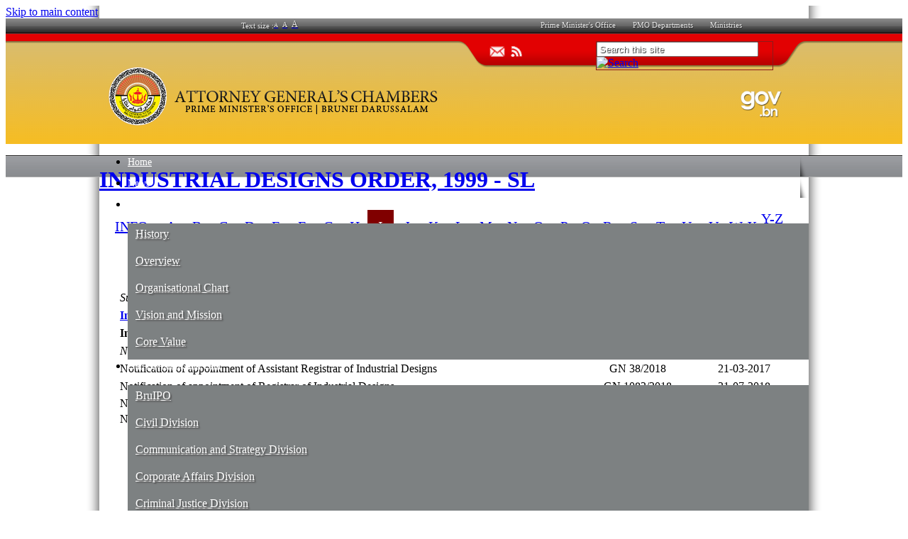

--- FILE ---
content_type: text/html; charset=utf-8
request_url: https://www.agc.gov.bn/AGC%20Site%20Pages/INDUSTRIAL%20DESIGNS%20ORDER,%201999%20-%20SL.aspx
body_size: 103686
content:

<!DOCTYPE html PUBLIC "-//W3C//DTD XHTML 1.0 Strict//EN"
	"http://www.w3.org/TR/xhtml1/DTD/xhtml1-strict.dtd">
<html dir="ltr" lang="en-GB">
<head><meta name="GENERATOR" content="Microsoft SharePoint" /><meta http-equiv="Content-type" content="text/html; charset=utf-8" /><meta http-equiv="X-UA-Compatible" content="IE=10" /><meta http-equiv="Expires" content="0" /><meta name="msapplication-TileImage" content="/_layouts/15/images/SharePointMetroAppTile.png" /><meta name="msapplication-TileColor" content="#0072C6" /><title>
	
	Attorney General&#39;s Chambers - INDUSTRIAL DESIGNS ORDER, 1999 - SL

</title><link rel="shortcut icon" href="/Theme/IMAGES/favio.ico" type="image/vnd.microsoft.icon" id="favicon" /><link rel="stylesheet" type="text/css" href="/_catalogs/theme/Themed/C7475956/corev15-51C31438.themedcss?ctag=1"/>
<script type="text/javascript" src="/_layouts/15/1033/initstrings.js?rev=2WxjgxyM2qXGgY9r2nHW8A%3D%3DTAG0"></script>
<script type="text/javascript" src="/_layouts/15/init.js?rev=RHfoRxFuwXZ%2BOo2JABCoHA%3D%3DTAG0"></script>
<script type="text/javascript" src="/ScriptResource.axd?d=Yy0SLFkimLl8kTXrsS32IVKWTlkizNuSzOQbUV797BWc-Ovmt08heWt0CL76JeRLRd8p50mjXG4TMyLh-5SkvzzGlE5XHzvKt9iofyNlHX4lyPFi6lCeB6cGmXj595p7XY8RSK0hPqaaJmG6NNYIY1CC7bNdarzOSr0pBnTRtmn7QuN3ZJoiyoWgOzwm3Ufz0&amp;t=32e5dfca"></script>
<script type="text/javascript" src="/_layouts/15/blank.js?rev=nBzPIm07cpYroIjvUHh4jw%3D%3DTAG0"></script>
<script type="text/javascript" src="/ScriptResource.axd?d=7Q8B-cbsiWfGXdY_ZYUHiVn_zMawjk1m5Gaj9Y0NwauKDee0kDQt3rrn72Rrdl3Z93Jggsqh2kLGA5Si_zk3L9o50PG2rJtFZQnGca8mYqK1STH53t-vV50LTKInr16C4f7Kxba_-a0hvjTO8i9dXmrWjhJULfzQfinV6HOud-wj1KPwl1pRYUmykMwvW6Ja0&amp;t=32e5dfca"></script>
<script type="text/javascript">RegisterSod("require.js", "\u002f_layouts\u002f15\u002frequire.js?rev=4UhLIF\u00252FezOvmGnh\u00252Fs0LLpA\u00253D\u00253DTAG0");</script>
<script type="text/javascript">RegisterSod("strings.js", "\u002f_layouts\u002f15\u002f1033\u002fstrings.js?rev=k\u00252FSaOdWtcHDDvsb\u00252FUFykOA\u00253D\u00253DTAG0");</script>
<script type="text/javascript">RegisterSod("sp.res.resx", "\u002f_layouts\u002f15\u002f1033\u002fsp.res.js?rev=wAoMiKx7gNtLcYzRgm0ujg\u00253D\u00253DTAG0");</script>
<script type="text/javascript">RegisterSod("sp.runtime.js", "\u002f_layouts\u002f15\u002fsp.runtime.js?rev=QZuY9EfO812\u00252FHP6vKipQPQ\u00253D\u00253DTAG0");RegisterSodDep("sp.runtime.js", "sp.res.resx");</script>
<script type="text/javascript">RegisterSod("sp.js", "\u002f_layouts\u002f15\u002fsp.js?rev=IOhwsS2jiKK0lsxWx1LfFA\u00253D\u00253DTAG0");RegisterSodDep("sp.js", "sp.runtime.js");RegisterSodDep("sp.js", "sp.ui.dialog.js");RegisterSodDep("sp.js", "sp.res.resx");</script>
<script type="text/javascript">RegisterSod("sp.init.js", "\u002f_layouts\u002f15\u002fsp.init.js?rev=v7C9ZcXmEYuhjJNLnCo66A\u00253D\u00253DTAG0");</script>
<script type="text/javascript">RegisterSod("sp.ui.dialog.js", "\u002f_layouts\u002f15\u002fsp.ui.dialog.js?rev=QfcC7vHW7hXFYDxqmPkuwQ\u00253D\u00253DTAG0");RegisterSodDep("sp.ui.dialog.js", "sp.init.js");RegisterSodDep("sp.ui.dialog.js", "sp.res.resx");</script>
<script type="text/javascript">RegisterSod("core.js", "\u002f_layouts\u002f15\u002fcore.js?rev=9kCBQNkpbQYAoiVcZpdkJA\u00253D\u00253DTAG0");RegisterSodDep("core.js", "strings.js");</script>
<script type="text/javascript">RegisterSod("menu.js", "\u002f_layouts\u002f15\u002fmenu.js?rev=8L\u00252BIY1hT\u00252BbaFStnW1t8DHA\u00253D\u00253DTAG0");</script>
<script type="text/javascript">RegisterSod("mQuery.js", "\u002f_layouts\u002f15\u002fmquery.js?rev=G0XIYJI9ofOrcdJaLkhB7Q\u00253D\u00253DTAG0");</script>
<script type="text/javascript">RegisterSod("callout.js", "\u002f_layouts\u002f15\u002fcallout.js?rev=abeY2vrdWuf5SFGyZz0ZIA\u00253D\u00253DTAG0");RegisterSodDep("callout.js", "strings.js");RegisterSodDep("callout.js", "mQuery.js");RegisterSodDep("callout.js", "core.js");</script>
<script type="text/javascript">RegisterSod("sp.core.js", "\u002f_layouts\u002f15\u002fsp.core.js?rev=bOK\u00252Bug\u00252FpfAotn0K8lTrAmw\u00253D\u00253DTAG0");RegisterSodDep("sp.core.js", "strings.js");RegisterSodDep("sp.core.js", "sp.init.js");RegisterSodDep("sp.core.js", "core.js");</script>
<script type="text/javascript">RegisterSod("clienttemplates.js", "\u002f_layouts\u002f15\u002fclienttemplates.js?rev=oCuPrViEzAn0pDKB8CF8Zg\u00253D\u00253DTAG0");</script>
<script type="text/javascript">RegisterSod("sharing.js", "\u002f_layouts\u002f15\u002fsharing.js?rev=i\u00252BpkUadbMp0SRKzd7VVHng\u00253D\u00253DTAG0");RegisterSodDep("sharing.js", "strings.js");RegisterSodDep("sharing.js", "mQuery.js");RegisterSodDep("sharing.js", "clienttemplates.js");RegisterSodDep("sharing.js", "core.js");</script>
<script type="text/javascript">RegisterSod("suitelinks.js", "\u002f_layouts\u002f15\u002fsuitelinks.js?rev=xrG\u00252BRjaI5OPo7vtJxP\u00252B73A\u00253D\u00253DTAG0");RegisterSodDep("suitelinks.js", "strings.js");RegisterSodDep("suitelinks.js", "core.js");</script>
<script type="text/javascript">RegisterSod("clientrenderer.js", "\u002f_layouts\u002f15\u002fclientrenderer.js?rev=DnKoLK\u00252FbHhJeC9UWCtG1Cw\u00253D\u00253DTAG0");</script>
<script type="text/javascript">RegisterSod("srch.resources.resx", "\u002f_layouts\u002f15\u002f1033\u002fsrch.resources.js?rev=YFZFsHKXct9hchZcv\u00252BUURA\u00253D\u00253DTAG0");</script>
<script type="text/javascript">RegisterSod("search.clientcontrols.js", "\u002f_layouts\u002f15\u002fsearch.clientcontrols.js?rev=llkkoa8WzW2Akde91RvLUw\u00253D\u00253DTAG0");RegisterSodDep("search.clientcontrols.js", "sp.init.js");RegisterSodDep("search.clientcontrols.js", "clientrenderer.js");RegisterSodDep("search.clientcontrols.js", "srch.resources.resx");</script>
<script type="text/javascript">RegisterSod("sp.search.js", "\u002f_layouts\u002f15\u002fsp.search.js?rev=HAx1PXh3dmISREk3Xv5ClQ\u00253D\u00253DTAG0");RegisterSodDep("sp.search.js", "sp.init.js");RegisterSodDep("sp.search.js", "sp.runtime.js");</script>
<script type="text/javascript">RegisterSod("ajaxtoolkit.js", "\u002f_layouts\u002f15\u002fajaxtoolkit.js?rev=D\u00252BopWJT1QLPe7G8RdEG71A\u00253D\u00253DTAG0");RegisterSodDep("ajaxtoolkit.js", "search.clientcontrols.js");</script>
<script type="text/javascript">RegisterSod("cui.js", "\u002f_layouts\u002f15\u002fcui.js?rev=WaTB2GdOOnu5P7\u00252BT6\u00252BGSKw\u00253D\u00253DTAG0");</script>
<script type="text/javascript">RegisterSod("inplview", "\u002f_layouts\u002f15\u002finplview.js?rev=DyKtSizIeG1Okf5xG3fnOw\u00253D\u00253DTAG0");RegisterSodDep("inplview", "strings.js");RegisterSodDep("inplview", "core.js");RegisterSodDep("inplview", "clienttemplates.js");RegisterSodDep("inplview", "sp.js");</script>
<script type="text/javascript">RegisterSod("ribbon", "\u002f_layouts\u002f15\u002fsp.ribbon.js?rev=iim\u00252FXZHY7\u00252FvGr89LVb3pWQ\u00253D\u00253DTAG0");RegisterSodDep("ribbon", "strings.js");RegisterSodDep("ribbon", "core.js");RegisterSodDep("ribbon", "sp.core.js");RegisterSodDep("ribbon", "sp.js");RegisterSodDep("ribbon", "cui.js");RegisterSodDep("ribbon", "sp.res.resx");RegisterSodDep("ribbon", "sp.runtime.js");RegisterSodDep("ribbon", "inplview");</script>
<script type="text/javascript">RegisterSod("sp.ui.policy.resources.resx", "\u002f_layouts\u002f15\u002fScriptResx.ashx?culture=en\u00252Dus\u0026name=SP\u00252EUI\u00252EPolicy\u00252EResources\u0026rev=m2Nvtm13DRgodCVi\u00252BsRukw\u00253D\u00253D");</script>
<script type="text/javascript">RegisterSod("mdn.js", "\u002f_layouts\u002f15\u002fmdn.js?rev=8NNwivaC8jSLGWcNFulEiA\u00253D\u00253DTAG0");RegisterSodDep("mdn.js", "sp.init.js");RegisterSodDep("mdn.js", "core.js");RegisterSodDep("mdn.js", "sp.runtime.js");RegisterSodDep("mdn.js", "sp.js");RegisterSodDep("mdn.js", "cui.js");RegisterSodDep("mdn.js", "ribbon");RegisterSodDep("mdn.js", "sp.ui.policy.resources.resx");</script>
<script type="text/javascript">RegisterSod("userprofile", "\u002f_layouts\u002f15\u002fsp.userprofiles.js?rev=cx6U8sP\u00252ByP0OFLjk6ekyIg\u00253D\u00253DTAG0");RegisterSodDep("userprofile", "sp.runtime.js");</script>
<script type="text/javascript">RegisterSod("followingcommon.js", "\u002f_layouts\u002f15\u002ffollowingcommon.js?rev=5I9u4X\u00252BpRYuWUuY6Og2tLA\u00253D\u00253DTAG0");RegisterSodDep("followingcommon.js", "strings.js");RegisterSodDep("followingcommon.js", "sp.js");RegisterSodDep("followingcommon.js", "userprofile");RegisterSodDep("followingcommon.js", "core.js");RegisterSodDep("followingcommon.js", "mQuery.js");</script>
<script type="text/javascript">RegisterSod("profilebrowserscriptres.resx", "\u002f_layouts\u002f15\u002f1033\u002fprofilebrowserscriptres.js?rev=qwf69WaVc1mYlJLXqmZmVA\u00253D\u00253DTAG0");</script>
<script type="text/javascript">RegisterSod("sp.ui.mysitecommon.js", "\u002f_layouts\u002f15\u002fsp.ui.mysitecommon.js?rev=ex\u00252F9c\u00252BQRgevJOSeTAdF1EQ\u00253D\u00253DTAG0");RegisterSodDep("sp.ui.mysitecommon.js", "sp.init.js");RegisterSodDep("sp.ui.mysitecommon.js", "sp.runtime.js");RegisterSodDep("sp.ui.mysitecommon.js", "userprofile");RegisterSodDep("sp.ui.mysitecommon.js", "profilebrowserscriptres.resx");</script>
<script type="text/javascript">RegisterSod("browserScript", "\u002f_layouts\u002f15\u002fie55up.js?rev=FDfIxU6g4wVWGihfBF8EMQ\u00253D\u00253DTAG0");RegisterSodDep("browserScript", "strings.js");</script>
<script type="text/javascript">RegisterSod("offline.js", "\u002f_layouts\u002f15\u002foffline.js?rev=bR6hDba6iH02xqQeHD4g8g\u00253D\u00253DTAG0");</script>
<script type="text/javascript">RegisterSod("WPAdderClass", "\u002f_layouts\u002f15\u002fwpadder.js?rev=JYkmyhSAiRakP15gXyd\u00252Bqw\u00253D\u00253DTAG0");</script>
<script type="text/javascript">RegisterSod("dragdrop.js", "\u002f_layouts\u002f15\u002fdragdrop.js?rev=iKK3y\u00252F3yftbtJqmfxUSI9Q\u00253D\u00253DTAG0");RegisterSodDep("dragdrop.js", "strings.js");</script>
<script type="text/javascript">RegisterSod("quicklaunch.js", "\u002f_layouts\u002f15\u002fquicklaunch.js?rev=FUyguhA6g7\u00252FMa6Kgt5DplA\u00253D\u00253DTAG0");RegisterSodDep("quicklaunch.js", "strings.js");RegisterSodDep("quicklaunch.js", "dragdrop.js");</script>
<script type="text/javascript">RegisterSod("datepicker.js", "\u002f_layouts\u002f15\u002fdatepicker.js?rev=rYT4N2TlYX89rDTlQdogeA\u00253D\u00253DTAG0");RegisterSodDep("datepicker.js", "strings.js");</script>
<link type="text/xml" rel="alternate" href="/_vti_bin/spsdisco.aspx" />
		
	<meta name="CollaborationServer" content="SharePoint Team Web Site" />
	<script type="text/javascript">// <![CDATA[ 


	var navBarHelpOverrideKey = "WSSEndUser";
	// ]]>
</script>
	<link rel="alternate" type="application/rss+xml" title="AGC Site Pages" href="/_layouts/15/listfeed.aspx?List=9d8732a0%2D4ec1%2D4ce0%2Da878%2D1ba22e71408c" />

	
		<!-- _lcid="1033" _version="16.0.5513" _dal="1" -->
<!-- _LocalBinding -->

<link rel="canonical" href="https://www.agc.gov.bn:443/AGC%20Site%20Pages/INDUSTRIAL%20DESIGNS%20ORDER,%201999%20-%20SL.aspx" />
		
	<link rel="stylesheet" href="/Theme/CSS/style_deault.css" />
	 <script type="text/javascript" src="/Theme/JS/jquery-1.7.1.min.js"></script>
	 <script type="text/javascript">
$(document).ready(function() {
       $('.high_content_tbl tr:has(td:empty)').hide();	   
       });
		</script>	


	
		

	
<style type="text/css">
	.s4-skipribbonshortcut { display:none; }

</style></head>
<body>
  <div id="imgPrefetch" style="display:none">
<img src="/Theme/IMAGES/favio.ico" />
<img src="/_layouts/15/images/spcommon.png" />
<img src="/_catalogs/theme/Themed/C7475956/siteIcon-2129F729.themedpng?ctag=1" />
</div>

  <noscript><div class='noindex'>You may be trying to access this site from a secured browser on the server. Please enable scripts and reload this page.</div></noscript>
  
  <form method="post" action="./INDUSTRIAL DESIGNS ORDER, 1999 - SL.aspx" onsubmit="javascript:return WebForm_OnSubmit();" id="aspnetForm">
<div class="aspNetHidden">
<input type="hidden" name="_wpcmWpid" id="_wpcmWpid" value="" />
<input type="hidden" name="wpcmVal" id="wpcmVal" value="" />
<input type="hidden" name="MSOWebPartPage_PostbackSource" id="MSOWebPartPage_PostbackSource" value="" />
<input type="hidden" name="MSOTlPn_SelectedWpId" id="MSOTlPn_SelectedWpId" value="" />
<input type="hidden" name="MSOTlPn_View" id="MSOTlPn_View" value="0" />
<input type="hidden" name="MSOTlPn_ShowSettings" id="MSOTlPn_ShowSettings" value="False" />
<input type="hidden" name="MSOGallery_SelectedLibrary" id="MSOGallery_SelectedLibrary" value="" />
<input type="hidden" name="MSOGallery_FilterString" id="MSOGallery_FilterString" value="" />
<input type="hidden" name="MSOTlPn_Button" id="MSOTlPn_Button" value="none" />
<input type="hidden" name="_wikiPageMode" id="_wikiPageMode" value="" />
<input type="hidden" name="__EVENTTARGET" id="__EVENTTARGET" value="" />
<input type="hidden" name="__EVENTARGUMENT" id="__EVENTARGUMENT" value="" />
<input type="hidden" name="__REQUESTDIGEST" id="__REQUESTDIGEST" value="0xBD1CA76FBD942AA86A84103CE402079E3CC1BC43776214E85460B9852FF6F78B6858248D31D2A2B0AA6FEAB15A5A64128CD8247F07CF205611753502B2D82124,18 Jan 2026 12:52:35 -0000" />
<input type="hidden" name="_wikiPageCommand" id="_wikiPageCommand" value="" />
<input type="hidden" name="SPPageStateContext_PreviousAuthoringVersion" id="SPPageStateContext_PreviousAuthoringVersion" value="20" />
<input type="hidden" name="MSOSPWebPartManager_DisplayModeName" id="MSOSPWebPartManager_DisplayModeName" value="Browse" />
<input type="hidden" name="MSOSPWebPartManager_ExitingDesignMode" id="MSOSPWebPartManager_ExitingDesignMode" value="false" />
<input type="hidden" name="MSOWebPartPage_Shared" id="MSOWebPartPage_Shared" value="" />
<input type="hidden" name="MSOLayout_LayoutChanges" id="MSOLayout_LayoutChanges" value="" />
<input type="hidden" name="MSOLayout_InDesignMode" id="MSOLayout_InDesignMode" value="" />
<input type="hidden" name="_wpSelected" id="_wpSelected" value="" />
<input type="hidden" name="_wzSelected" id="_wzSelected" value="" />
<input type="hidden" name="MSOSPWebPartManager_OldDisplayModeName" id="MSOSPWebPartManager_OldDisplayModeName" value="Browse" />
<input type="hidden" name="MSOSPWebPartManager_StartWebPartEditingName" id="MSOSPWebPartManager_StartWebPartEditingName" value="false" />
<input type="hidden" name="MSOSPWebPartManager_EndWebPartEditing" id="MSOSPWebPartManager_EndWebPartEditing" value="false" />
<input type="hidden" name="_maintainWorkspaceScrollPosition" id="_maintainWorkspaceScrollPosition" value="0" />
<input type="hidden" name="__VIEWSTATE" id="__VIEWSTATE" value="/[base64]/[base64]/[base64]/////[base64]/[base64]/////[base64]" />
</div>

<script type="text/javascript">
//<![CDATA[
var theForm = document.forms['aspnetForm'];
if (!theForm) {
    theForm = document.aspnetForm;
}
function __doPostBack(eventTarget, eventArgument) {
    if (!theForm.onsubmit || (theForm.onsubmit() != false)) {
        theForm.__EVENTTARGET.value = eventTarget;
        theForm.__EVENTARGUMENT.value = eventArgument;
        theForm.submit();
    }
}
//]]>
</script>


<script src="/WebResource.axd?d=PUHuMaAOo2Y6hxDC1R9eYveoYXid-MvP98TSl48Owk5sr7viP2_WFPddqVb0P6hL7m9HD6Tmo3g2ixQ8navNsqtngMHlLZc59JUwyNzoBfo1&amp;t=638902059720898773" type="text/javascript"></script>


<script type="text/javascript">
//<![CDATA[
var MSOWebPartPageFormName = 'aspnetForm';
var g_presenceEnabled = true;
var g_wsaEnabled = false;

var g_correlationId = '6e35eea1-15c0-90d1-9d80-31f3732545ed';
var g_wsaQoSEnabled = false;
var g_wsaQoSDataPoints = [];
var g_wsaRUMEnabled = false;
var g_wsaLCID = 1033;
var g_wsaListTemplateId = 119;
var g_wsaSiteTemplateId = 'STS#0';
var _fV4UI=true;var _spPageContextInfo = {webServerRelativeUrl: "\u002f", webAbsoluteUrl: "https:\u002f\u002fwww.agc.gov.bn", siteAbsoluteUrl: "https:\u002f\u002fwww.agc.gov.bn", serverRequestPath: "\u002fAGC Site Pages\u002fINDUSTRIAL DESIGNS ORDER, 1999 - SL.aspx", layoutsUrl: "_layouts\u002f15", webTitle: "Attorney General\u0027s Chambers", webTemplate: "1", tenantAppVersion: "0", isAppWeb: false, Has2019Era: true, webLogoUrl: "_layouts\u002f15\u002fimages\u002fsiteicon.png", webLanguage: 1033, currentLanguage: 1033, currentUICultureName: "en-US", currentCultureName: "en-GB", clientServerTimeDelta: new Date("2026-01-18T12:52:35.0749639Z") - new Date(), updateFormDigestPageLoaded: new Date("2026-01-18T12:52:35.0749639Z"), siteClientTag: "1214$$16.0.5513.1001", crossDomainPhotosEnabled:false, webUIVersion:15, webPermMasks:{High:16,Low:200769},pageListId:"{9d8732a0-4ec1-4ce0-a878-1ba22e71408c}",pageItemId:359, pagePersonalizationScope:1, alertsEnabled:true, customMarkupInCalculatedFieldDisabled: true, siteServerRelativeUrl: "\u002f", allowSilverlightPrompt:'True',"themedCssFolderUrl" : "/_catalogs/theme/Themed/C7475956","themedImageFileNames" : {"spcommon.png" : "spcommon-B35BB0A9.themedpng?ctag=1","ellipsis.11x11x32.png" : "ellipsis.11x11x32-2F01F47D.themedpng?ctag=1","O365BrandSuite.95x30x32.png" : "O365BrandSuite.95x30x32-C212E2FD.themedpng?ctag=1","socialcommon.png" : "socialcommon-6F3394A9.themedpng?ctag=1","spnav.png" : "spnav-230C537D.themedpng?ctag=1"}, isSiteAdmin: false};function CallServer_22304355(arg, context) {WebForm_DoCallback('ctl00$ctl22',arg,SP.UI.MyLinksRibbon.MyLinksRibbonPageComponent.ribbonActionCallback,context,null,false); }function _myLinksRibbonLoad2()
{
    var fnd = function () {
        try {
            mylinks_init.MyLinksInit('CallServer_22304355'); 
        } 
        catch (Ex)
        { }
    };
    RegisterSod('mylinks_init', '/_layouts/15/sp.ui.mylinksribbon.js?rev=0StMaEfxj2Emiye6tWPA%2BA%3D%3DTAG0');
    LoadSodByKey('mylinks_init', fnd);
}

function _myLinksRibbonLoad1()
{
    ExecuteOrDelayUntilScriptLoaded(_myLinksRibbonLoad2, 'SP.Ribbon.js');
}

_spBodyOnLoadFunctionNames.push('_myLinksRibbonLoad1');
var L_Menu_BaseUrl="";
var L_Menu_LCID="1033";
var L_Menu_SiteTheme="null";
document.onreadystatechange=fnRemoveAllStatus; function fnRemoveAllStatus(){removeAllStatus(true)};var dlc_fvsi = {"DefaultViews":[],"ViewUrls":[],"WebUrl":"\/"};
function _spNavigateHierarchy(nodeDiv, dataSourceId, dataPath, url, listInContext, type) {

    CoreInvoke('ProcessDefaultNavigateHierarchy', nodeDiv, dataSourceId, dataPath, url, listInContext, type, document.forms.aspnetForm, "", "\u002fAGC Site Pages\u002fINDUSTRIAL DESIGNS ORDER, 1999 - SL.aspx");

}

                            function DoCallBack(filterText)
                            {WebForm_DoCallback('ctl00$g_2d399396_80f3_4148_b85d_473e69f0b248',filterText,UpdateFilterCallback,0,CallBackError,true)
                            }
                            function CallBackError(result, clientsideString)
                            {                
                            }
                        
function _markElemForSaving(elemId)
{
    if (typeof(_spWikiRteElemIds) == 'undefined' || _spWikiRteElemIds == null)
    {
        _spWikiRteElemIds = new Object();
    }
    _spWikiRteElemIds[elemId] = true;
}

function _saveMarkedElems()
{
    if (typeof(_spWikiRteElemIds) != 'undefined' && _spWikiRteElemIds != null)
    {
        for (elemId in _spWikiRteElemIds)
        {
            RTE.RichTextEditor.transferContentsToInputField(elemId, true);
        }
    }
}
Flighting.ExpFeatures = [480215056,1880287568,1561350208,302071836,3212816,69472768,4194310,-2113396707,268502022,-872284160,1049232,-2147421952,65536,65536,2097472,917504,-2147474174,1372324107,67108882,0,0,-2147483648,2097152,0,0,32768,0,0,0,0,0,0,0,0,0,0,0,0,0,0,0,0,0,0,0,0,0,0,0,0,0,0,0,0,0,0,0,0,0,0,0,0,0,0,0,0,0,0,0,0,0,0,0,0,0,0,0,0,0,0,0,0,0,0,32768]; (function()
{
    if(typeof(window.SP) == "undefined") window.SP = {};
    if(typeof(window.SP.YammerSwitch) == "undefined") window.SP.YammerSwitch = {};

    var ysObj = window.SP.YammerSwitch;
    ysObj.IsEnabled = false;
    ysObj.TargetYammerHostName = "www.yammer.com";
} )(); 
                var g_syncButtonUsePopup = true;
                _spBodyOnLoadFunctionNames.push('initPageRequestManagerForDFWP');
//]]>
</script>

<script src="/_layouts/15/blank.js?rev=nBzPIm07cpYroIjvUHh4jw%3D%3DTAG0" type="text/javascript"></script>
<script type="text/javascript">
//<![CDATA[
(function(){

        if (typeof(_spBodyOnLoadFunctions) === 'undefined' || _spBodyOnLoadFunctions === null) {
            return;
        }
        _spBodyOnLoadFunctions.push(function() {
            SP.SOD.executeFunc('core.js', 'FollowingDocument', function() { FollowingDocument(); });
        });
    })();(function(){

        if (typeof(_spBodyOnLoadFunctions) === 'undefined' || _spBodyOnLoadFunctions === null) {
            return;
        }
        _spBodyOnLoadFunctions.push(function() {
            SP.SOD.executeFunc('core.js', 'FollowingCallout', function() { FollowingCallout(); });
        });
    })();if (typeof(DeferWebFormInitCallback) == 'function') DeferWebFormInitCallback();function WebForm_OnSubmit() {
_saveMarkedElems();UpdateFormDigest('\u002f', 1440000);
                    var workspaceElem = GetCachedElement("s4-workspace");
                    if (workspaceElem != null)
                    {
                        var scrollElem = GetCachedElement("_maintainWorkspaceScrollPosition");
                        if (scrollElem != null)
                        {
                            scrollElem.value = workspaceElem.scrollTop;
                        }
                    };
                if (typeof(_spFormOnSubmitWrapper) != 'undefined') {return _spFormOnSubmitWrapper();} else {return true;};
return true;
}
//]]>
</script>

<div class="aspNetHidden">

	<input type="hidden" name="__VIEWSTATEGENERATOR" id="__VIEWSTATEGENERATOR" value="B59ABEAD" />
	<input type="hidden" name="__SCROLLPOSITIONX" id="__SCROLLPOSITIONX" value="0" />
	<input type="hidden" name="__SCROLLPOSITIONY" id="__SCROLLPOSITIONY" value="0" />
	<input type="hidden" name="__EVENTVALIDATION" id="__EVENTVALIDATION" value="/wEdAAbkSjeBEJf+UqeOqOt+S4qrMTZk9qLGncDjImqxppn1M+us3kW+RmRbm9vg0++RCvYhDlAoyzGANFG0rI15A1G+eDskeWR9ktMABGZIEz3LaSut2+M2AsG2mOuq1OkDX9vVZj2cvO8dHpq25cCkTqZDk/V3w6KQ4vYhYvmM3TiGNA==" />
</div>
	<script type="text/javascript">
//<![CDATA[
Sys.WebForms.PageRequestManager._initialize('ctl00$ScriptManager', 'aspnetForm', ['fctl00$WebPartAdderUpdatePanel','','tctl00$g_2d399396_80f3_4148_b85d_473e69f0b248$updatePanelctl00_g_2d399396_80f3_4148_b85d_473e69f0b248',''], [], ['ctl00$WebPartAdder',''], 90, 'ctl00');
//]]>
</script>

	<script type="text/javascript"> var submitHook = function () { return false; }; theForm._spOldSubmit = theForm.submit; theForm.submit = function () { if (!submitHook()) { this._spOldSubmit(); } }; </script>
	<span id="DeltaSPWebPartManager">
		
	</span>
	<span id="DeltaDelegateControls">
		
		
	</span>
<div id="TurnOnAccessibility" style="display:none" class="s4-notdlg noindex">
	<a id="linkTurnOnAcc" href="#" class="ms-accessible ms-acc-button" onclick="SetIsAccessibilityFeatureEnabled(true);UpdateAccessibilityUI();document.getElementById('linkTurnOffAcc').focus();return false;">
	Turn on more accessible mode</a>
</div>
<div id="TurnOffAccessibility" style="display:none" class="s4-notdlg noindex">
	<a id="linkTurnOffAcc" href="#" class="ms-accessible ms-acc-button" onclick="SetIsAccessibilityFeatureEnabled(false);UpdateAccessibilityUI();document.getElementById('linkTurnOnAcc').focus();return false;">
	Turn off more accessible mode</a>
</div>
<div class="s4-notdlg s4-skipribbonshortcut noindex">
	<a href="javascript:;" onclick="document.getElementById(&#39;startNavigation&#39;).focus();" class="ms-accessible ms-acc-button" accesskey="Y">
	Skip Ribbon Commands</a>
</div>
<div class="s4-notdlg noindex">
	<a href="javascript:;" onclick="document.getElementById(&#39;mainContent&#39;).focus();" class="ms-accessible ms-acc-button">
	Skip to main content</a>
</div>
<div id="TurnOffAnimation" style="display:none;" class="s4-notdlg noindex">
	<a id="linkTurnOffAnimation" href="#" class="ms-accessible ms-acc-button" onclick="ToggleAnimationStatus();return false;">
	Turn off Animations</a>
</div>
<div id="TurnOnAnimation" style="display:none;" class="s4-notdlg noindex">
	<a id="linkTurnOnAnimation" href="#" class="ms-accessible ms-acc-button" onclick="ToggleAnimationStatus();return false;">
	Turn on Animations</a>
</div>
<a id="HiddenAnchor" href="javascript:;" style="display:none;"></a>
<div id="suiteBar" class="ms-dialogHidden noindex" style="display:none">
	<div id="suiteBarLeft">
		<div class="ms-table ms-fullWidth">
			<div class="ms-tableRow">
				<div class="ms-tableCell ms-verticalAlignMiddle">
					<div class="ms-core-brandingText">SharePoint</div>

				</div>
				<div id="DeltaSuiteLinks" class="ms-core-deltaSuiteLinks">
	
						<div id="suiteLinksBox">
							
						</div>
				
</div>
			</div>
		</div>
	</div>
	<div id="suiteBarRight">
		<div id="DeltaSuiteBarRight" class="ms-core-deltaSuiteBarRight">
	
				<div id="welcomeMenuBox">
  
<a id="ctl00_IdWelcome_ExplicitLogin" class="ms-signInLink" href="https://www.agc.gov.bn/_layouts/15/Authenticate.aspx?Source=%2FAGC%20Site%20Pages%2FINDUSTRIAL%20DESIGNS%20ORDER%2C%201999%20%2D%20SL%2Easpx" style="display:inline-block;">Sign In</a>

				</div>
				<div id="suiteBarButtons">
					   <span class="ms-siteactions-root" id="siteactiontd">
					   </span>
<span id="ms-help">
	<a onmouseover="this.firstChild.firstChild.firstChild.style.left=&#39;-1px&#39;; this.firstChild.firstChild.firstChild.style.top=&#39;-1px&#39;;" onmouseout="this.firstChild.firstChild.firstChild.style.left=&#39;-19px&#39;; this.firstChild.firstChild.firstChild.style.top=&#39;-1px&#39;;" id="ctl00_TopHelpLink" accesskey="6" title="Help" onclick="TopHelpButtonClick(&#39;HelpHome&#39;,event);return false" href="../_catalogs/masterpage/#" style="display:inline-block;height:30px;width:30px;"><span style="display:inline-block;overflow:hidden;height:16px;width:16px;padding-left:7px;padding-top:7px;padding-right:7px;padding-bottom:7px;"><span style="height:16px;width:16px;position:relative;display:inline-block;overflow:hidden;" class="s4-clust"><img src="/_catalogs/theme/Themed/C7475956/spintl-C9940797.themedpng?ctag=1" alt="Help" style="border:0;position:absolute;left:-19px;top:-1px;" /></span></span></a>
</span>
				</div>
		
</div>
	</div>
</div>

	





		<div id="ms-hcTest"></div>
		<div id="s4-ribbonrow" style="display:none">
		<div id="globalNavBox" class="noindex">
<div id="ribbonBox">
	<div id="s4-ribboncont">
		<div id="DeltaSPRibbon">
	
			

			<div class='ms-cui-ribbonTopBars'><div class='ms-cui-topBar1'></div><div class='ms-cui-topBar2'><div id='RibbonContainer-TabRowLeft' class='ms-cui-TabRowLeft ms-core-defaultFont ms-dialogHidden'>
				</div><div id='RibbonContainer-TabRowRight' class='ms-cui-TabRowRight s4-trc-container s4-notdlg ms-core-defaultFont'>
					
					<a onmouseover="this.firstChild.firstChild.style.left=&#39;-217px&#39;; this.firstChild.firstChild.style.top=&#39;-192px&#39;;" onmouseout="this.firstChild.firstChild.style.left=&#39;-218px&#39;; this.firstChild.firstChild.style.top=&#39;-48px&#39;;" onclick="SP.SOD.executeFunc(&#39;followingcommon.js&#39;, &#39;FollowSite&#39;, function() { FollowSite(); }); return false;" id="site_follow_button" title="Follow this site and get back to it easily from your sites page." class="ms-promotedActionButton" href="javascript:WebForm_DoPostBackWithOptions(new WebForm_PostBackOptions(&quot;ctl00$site_follow_button&quot;, &quot;&quot;, true, &quot;&quot;, &quot;&quot;, false, true))" style="display:inline-block;"><span style="height:16px;width:16px;position:relative;display:inline-block;overflow:hidden;" class="s4-clust ms-promotedActionButton-icon"><img src="/_catalogs/theme/Themed/C7475956/spcommon-B35BB0A9.themedpng?ctag=1" alt="Follow" style="position:absolute;left:-218px;top:-48px;" /></span><span class="ms-promotedActionButton-text">Follow</span></a>
					
					
<span id="fullscreenmodebox" class="ms-qatbutton">
	<span id="fullscreenmode">
		<a onmouseover="this.firstChild.firstChild.firstChild.style.left=&#39;-125px&#39;; this.firstChild.firstChild.firstChild.style.top=&#39;-178px&#39;;" onmouseout="this.firstChild.firstChild.firstChild.style.left=&#39;-143px&#39;; this.firstChild.firstChild.firstChild.style.top=&#39;-178px&#39;;" id="ctl00_fullscreenmodeBtn" title="Focus on Content" onclick="SetFullScreenMode(true);PreventDefaultNavigation();return false;" href="../_catalogs/masterpage/#" style="display:inline-block;height:30px;width:30px;"><span style="display:inline-block;overflow:hidden;height:16px;width:16px;padding-left:7px;padding-top:7px;padding-right:7px;padding-bottom:7px;"><span style="height:16px;width:16px;position:relative;display:inline-block;overflow:hidden;" class="s4-clust"><img src="/_catalogs/theme/Themed/C7475956/spcommon-B35BB0A9.themedpng?ctag=1" alt="Focus on Content" style="border:0;position:absolute;left:-143px;top:-178px;" /></span></span></a>
	</span>
	<span id="exitfullscreenmode" style="display: none;">
		<a onmouseover="this.firstChild.firstChild.firstChild.style.left=&#39;-179px&#39;; this.firstChild.firstChild.firstChild.style.top=&#39;-96px&#39;;" onmouseout="this.firstChild.firstChild.firstChild.style.left=&#39;-107px&#39;; this.firstChild.firstChild.firstChild.style.top=&#39;-178px&#39;;" id="ctl00_exitfullscreenmodeBtn" title="Focus on Content" onclick="SetFullScreenMode(false);PreventDefaultNavigation();return false;" href="../_catalogs/masterpage/#" style="display:inline-block;height:30px;width:30px;"><span style="display:inline-block;overflow:hidden;height:16px;width:16px;padding-left:7px;padding-top:7px;padding-right:7px;padding-bottom:7px;"><span style="height:16px;width:16px;position:relative;display:inline-block;overflow:hidden;" class="s4-clust"><img src="/_catalogs/theme/Themed/C7475956/spcommon-B35BB0A9.themedpng?ctag=1" alt="Focus on Content" style="border:0;position:absolute;left:-107px;top:-178px;" /></span></span></a>
	</span>
</span>


				</div></div></div>
		
</div>
	</div>
	<span id="DeltaSPNavigation">
		
			<span id="ctl00_SPNavigation_ctl00_publishingRibbon"></span>

		
	</span>
</div>
<div id="DeltaWebPartAdderUpdatePanelContainer" class="ms-core-webpartadder">
	
  <div id="WebPartAdderUpdatePanelContainer">
	<div id="ctl00_WebPartAdderUpdatePanel">
		
		<span id="ctl00_WebPartAdder"></span>
		
	</div>
  </div>

</div>
		</div>
		</div>
		
			

		
		<div id="s4-workspace" class="ms-core-overlay">
		<div id="s4-bodyContainer">
		
		<div class="Top_main_menu ms-dialogHidden">
		<div class="Top_main_menu_sub">
		 <p class="vessions_links"> 
    <!--    <a href="http://www.jpm.gov.bn/">Bahasa Melayu</a> | 
        <a href="http://agc_poc.egc.gov.bn/">English</a>-->
     </p> 
<div class="headerright_sub_link_top"> 	
<p class="text_sizes">Text size :</p>
			<a href="javascript:void(0);" onclick="javascript:body.style.fontSize='1.2em'"><span style="font-size:8px; color:#e5e5e5;text-shadow: 0.05em 0.05em 0.05em #333">A</span></a>
			<a href="javascript:void(0);" onclick="javascript:body.style.fontSize='1.4em'"><span style="font-size:10px; color:#e5e5e5; margin-left:3px;text-shadow: 0.05em 0.05em 0.05em #333">A</span></a>
			<a href="javascript:void(0);" onclick="javascript:body.style.fontSize='1.6em'"><span style="font-size:12px; color:#e5e5e5;margin-left:3px;text-shadow: 0.05em 0.05em 0.05em #333">A</span></a>
		</div>
	<div class="topmainmanu_links">	
	<ul id="nav" class="dropdown dropdown-horizontal">
	<li><a href="http://www.pmo.gov.bn" target="_blank">Prime Minister's Office</a></li>
	<li><a href="../masterpage" class="dir">PMO Departments</a>
		<ul>
			<li><a href="http://www.audit.gov.bn" target="_blank">Audit Department</a></li>
			<li><a href="http://www.bmr.gov.bn" target="blank">Anti Corruption Bureau</a></li>
			<!--<li><a href="http://www.agc.gov.bn/" target="_blank">Attorney General's Chambers</a></li>-->
			<li><a href="http://www.councils.gov.bn" target="_blank">Councils of State</a></li>
			<li><a href="http://www.ipa.gov.bn" target="_blank">Civil Service Institute (IPA)</a></li>
			<li><a href="http://www.kdn.gov.bn" target="_blank">Internal Security</a></li>
			<li><a href="http://www.information.gov.bn" target="_blank">Information Department</a></li>
			<li><a href="http://www.msd.gov.bn" target="_blank">Management Services Department</a></li>
			<li><a href="http://www.narcotics.gov.bn" target="_blank">Narcotics Control Bureau</a></li>
			<li><a href="http://www.psd.gov.bn" target="_blank">Public Service Department</a></li>
			<li><a href="http://www.spa.gov.bn" target="_blank">Public Service Commission</a></li>
			<li><a href="http://www.rtb.gov.bn" target="_blank">Radio Television Brunei</a></li>
			<li><a href="http://www.adat-istiadat.gov.bn" target="_blank">State Custom and Traditions</a></li>
			<li><a href="http://www.police.gov.bn" target="_blank">Royal Brunei Police Force</a></li>
			<li><a href="http://www.mufti.gov.bn" target="_blank">State Mufti</a></li>
			<li><a href="http://www.sjd.gov.bn" target="_blank">State Judiciary Department</a></li>
			<li><a href="https://www.energy.gov.bn" target="_blank">Energy Department</a></li>

		</ul>
	</li>
	<li><a href="../masterpage" class="dir">Ministries</a>
		<ul>
		   <li><a href="http://www.pmo.gov.bn" target="_blank">Prime Minister's Office</a></li>
           <li><a href="http://www.mofe.gov.bn" target="_blank">Ministry of Finance and Economy</a></li>
           <li><a href="http://www.mindef.gov.bn" target="_blank">Ministry of Defence</a></li>
           <li><a href="http://www.mfa.gov.bn" target="_blank">Ministry of Foreign Affairs</a></li>
           <li><a href="http://www.moha.gov.bn" target="_blank">Ministry of Home Affairs</a></li>
           <li><a href="http://www.moe.gov.bn" target="_blank">Ministry of Education</a></li>
           <li><a href="http://www.mprt.gov.bn" target="_blank">Ministry of Primary Resources and Tourism</a></li>
           <li><a href="http://www.mod.gov.bn" target="_blank">Ministry of Development</a></li>
           <li><a href="http://www.kkbs.gov.bn" target="_blank">Ministry of Culture, Youth & Sports</a></li>
           <li><a href="http://www.moh.gov.bn" target="_blank">Ministry of Health</a></li>
           <li><a href="http://www.mora.gov.bn" target="_blank">Ministry of Religious Affairs</a></li>
           <li><a href="http://www.mtic.gov.bn" target="_blank">Ministry of Transport and Infocommunications</a></li>
           
        </ul>
	</li>
	<!--<li><a href="/PMO Pages/Sitemap.aspx" class="dir">Sitemap</a></li>-->
</ul>


</div>		
		
		</div>
		</div>
		
		<div class="top_maincontainer ms-dialogHidden">
		<div class="top_maincontainer_sub">
		<div class="sitelogo"></div>
		
		<div class="headerright">
			<div class="headerright_sub">

		<!--
				  -->
				<div class="search">
				<div class="ms-tableCell ms-verticalAlignTop">
<div id="DeltaPlaceHolderSearchArea" class="ms-mpSearchBox ms-floatRight">
	
  
	<div id="searchInputBox">
	  <div class="ms-webpart-chrome ms-webpart-chrome-fullWidth ">
		<div WebPartID="00000000-0000-0000-0000-000000000000" HasPers="true" id="WebPartWPQ1" width="100%" class="ms-WPBody " OnlyForMePart="true" allowDelete="false" style="" ><div componentid="ctl00_PlaceHolderSearchArea_SmallSearchInputBox1_csr" id="ctl00_PlaceHolderSearchArea_SmallSearchInputBox1_csr"><div id="SearchBox" name="Control"><div class="ms-srch-sb ms-srch-sb-border" id="ctl00_PlaceHolderSearchArea_SmallSearchInputBox1_csr_sboxdiv"><input type="text" value="Search this site" maxlength="2048" accessKey="S" title="Search this site" id="ctl00_PlaceHolderSearchArea_SmallSearchInputBox1_csr_sbox" autocomplete="off" autocorrect="off" onkeypress="EnsureScriptFunc('Search.ClientControls.js', 'Srch.U', function() {if (Srch.U.isEnterKey(String.fromCharCode(event.keyCode))) {$find('ctl00_PlaceHolderSearchArea_SmallSearchInputBox1_csr').search($get('ctl00_PlaceHolderSearchArea_SmallSearchInputBox1_csr_sbox').value);return Srch.U.cancelEvent(event);}})" onkeydown="EnsureScriptFunc('Search.ClientControls.js', 'Srch.U', function() {var ctl = $find('ctl00_PlaceHolderSearchArea_SmallSearchInputBox1_csr');ctl.activateDefaultQuerySuggestionBehavior();})" onfocus="EnsureScriptFunc('Search.ClientControls.js', 'Srch.U', function() {var ctl = $find('ctl00_PlaceHolderSearchArea_SmallSearchInputBox1_csr');ctl.hidePrompt();ctl.setBorder(true);})" onblur="EnsureScriptFunc('Search.ClientControls.js', 'Srch.U', function() {var ctl = $find('ctl00_PlaceHolderSearchArea_SmallSearchInputBox1_csr'); if (ctl){ ctl.showPrompt(); ctl.setBorder(false);}})" class="ms-textSmall ms-srch-sb-prompt ms-helperText"/><a title="Search" role="button" class="ms-srch-sb-searchLink" id="ctl00_PlaceHolderSearchArea_SmallSearchInputBox1_csr_SearchLink" onclick="EnsureScriptFunc('Search.ClientControls.js', 'Srch.U', function() {$find('ctl00_PlaceHolderSearchArea_SmallSearchInputBox1_csr').search($get('ctl00_PlaceHolderSearchArea_SmallSearchInputBox1_csr_sbox').value);})" href="javascript: {}" ><img src="/_catalogs/theme/Themed/C7475956/searchresultui-61174269.themedpng?ctag=1" class="ms-srch-sb-searchImg" id="searchImg" alt="Search" /></a><div class="ms-qSuggest-container ms-shadow" id="AutoCompContainer"><div id="ctl00_PlaceHolderSearchArea_SmallSearchInputBox1_csr_AutoCompList"></div></div></div></div></div><noscript><div id="ctl00_PlaceHolderSearchArea_SmallSearchInputBox1_noscript">It looks like your browser does not have JavaScript enabled. Please turn on JavaScript and try again.</div></noscript><div id="ctl00_PlaceHolderSearchArea_SmallSearchInputBox1">

		</div><div class="ms-clear"></div></div>
	</div>
	</div>
  

</div>
			</div>
				</div>
				
 
		</div>
		<div class="headerright_sub_link"> 
			<div class="social_icons">
				<div class="social_icons_sub"><a href="mailto:info.agc@agc.gov.bn"><p class="mail"></p></a></div>
				<div class="social_icons_sub"><a href="http://agc.gov.bn/_layouts/15/listfeed.aspx?List=%7B470ADD9B%2D797F%2D493F%2D9D02%2D7F8EFBB280BA%7D&amp;Source=http%3A%2F%2Fwww%2Eagc%2Egov%2Ebn%2FLists%2FNews%2FAGC%2520Latest%2520News%2520View%2Easpx" target="_blank"><p class="rss"></p></a></div>
		<!--		<div class="social_icons_sub"><a href="https://twitter.com/brunei_pmo" target="_blank"><p class="twitter"></p></a></div>
				<div class="social_icons_sub"><a href="https://www.facebook.com/bnpmo" target="_blank"><p class="fbook"></p></a></div> -->			</div>
		</div>

		<div class="headerright_sub_under" id="govbnlogo-placeholder">
			<a href="http://www.gov.bn/" target="_blank"><img id="govbn-logo" src="../../Theme/IMAGES/govbn-logo.png" alt="GOV.BN" /></a>
		</div>

		</div>
		
		</div>
		</div>


		<div class="top_navigation_container_main ms-dialogHidden">

		<div class="top_navigation_container">
			<div class="top_navigation_container_sub">
		
		
					<div
					class="ms-breadcrumb-top">
<div class="ms-breadcrumb-dropdownBox" style="display:none;">
<span id="DeltaBreadcrumbDropdown">
	
</span>
</div>
<div id="DeltaTopNavigation" class="ms-displayInline ms-core-navigation" role="navigation">
	
	
	
		<div id="zz1_TopNavigationMenu" class=" noindex ms-core-listMenu-horizontalBox">
		<ul id="zz2_RootAspMenu" class="root ms-core-listMenu-root static">
			<li class="static"><a class="static menu-item ms-core-listMenu-item ms-displayInline ms-navedit-linkNode" href="/Theme/Home.aspx" accesskey="1"><span class="additional-background ms-navedit-flyoutArrow"><span class="menu-item-text">Home</span></span></a></li><li class="static"><a class="static menu-item ms-core-listMenu-item ms-displayInline ms-navedit-linkNode" href="/Lists/News/AGC Latest News View.aspx"><span class="additional-background ms-navedit-flyoutArrow"><span class="menu-item-text">News</span></span></a></li><li class="static dynamic-children"><span class="static dynamic-children menu-item ms-core-listMenu-item ms-displayInline ms-navedit-linkNode"><span aria-haspopup="true" class="additional-background ms-navedit-flyoutArrow dynamic-children"><span class="menu-item-text">About Us</span></span></span><ul class="dynamic">
				<li class="dynamic"><a class="dynamic menu-item ms-core-listMenu-item ms-displayInline ms-navedit-linkNode" href="/AGC Site Pages/History.aspx"><span class="additional-background ms-navedit-flyoutArrow"><span class="menu-item-text">History</span></span></a></li><li class="dynamic"><a class="dynamic menu-item ms-core-listMenu-item ms-displayInline ms-navedit-linkNode" href="/AGC Site Pages/Overview.aspx"><span class="additional-background ms-navedit-flyoutArrow"><span class="menu-item-text">Overview</span></span></a></li><li class="dynamic"><a class="dynamic menu-item ms-core-listMenu-item ms-displayInline ms-navedit-linkNode" href="/AGC Site Pages/Organisational Chart.aspx"><span class="additional-background ms-navedit-flyoutArrow"><span class="menu-item-text">Organisational Chart</span></span></a></li><li class="dynamic"><a class="dynamic menu-item ms-core-listMenu-item ms-displayInline ms-navedit-linkNode" href="/AGC Site Pages/Vision and Mission.aspx"><span class="additional-background ms-navedit-flyoutArrow"><span class="menu-item-text">Vision and Mission</span></span></a></li><li class="dynamic"><a class="dynamic menu-item ms-core-listMenu-item ms-displayInline ms-navedit-linkNode" href="/AGC Site Pages/Core Values.aspx"><span class="additional-background ms-navedit-flyoutArrow"><span class="menu-item-text">Core Value</span></span></a></li>
			</ul></li><li class="static dynamic-children"><span class="static dynamic-children menu-item ms-core-listMenu-item ms-displayInline ms-navedit-linkNode"><span aria-haspopup="true" class="additional-background ms-navedit-flyoutArrow dynamic-children"><span class="menu-item-text">Our Divisions and Unit</span></span></span><ul class="dynamic">
				<li class="dynamic"><a class="dynamic menu-item ms-core-listMenu-item ms-displayInline ms-navedit-linkNode" href="/AGC Site Pages/BruIPO Org.aspx"><span class="additional-background ms-navedit-flyoutArrow"><span class="menu-item-text">BruIPO</span></span></a></li><li class="dynamic"><a class="dynamic menu-item ms-core-listMenu-item ms-displayInline ms-navedit-linkNode" href="/AGC Site Pages/Civil Division.aspx"><span class="additional-background ms-navedit-flyoutArrow"><span class="menu-item-text">Civil Division</span></span></a></li><li class="dynamic"><a class="dynamic menu-item ms-core-listMenu-item ms-displayInline ms-navedit-linkNode" href="/SitePages/Communications and Strategy Division.aspx"><span class="additional-background ms-navedit-flyoutArrow"><span class="menu-item-text">Communication and Strategy Division</span></span></a></li><li class="dynamic"><a class="dynamic menu-item ms-core-listMenu-item ms-displayInline ms-navedit-linkNode" href="/AGC Site Pages/Division Profile.aspx"><span class="additional-background ms-navedit-flyoutArrow"><span class="menu-item-text">Corporate Affairs Division</span></span></a></li><li class="dynamic"><a class="dynamic menu-item ms-core-listMenu-item ms-displayInline ms-navedit-linkNode" href="/AGC Site Pages/Criminal Justice Division.aspx"><span class="additional-background ms-navedit-flyoutArrow"><span class="menu-item-text">Criminal Justice Division</span></span></a></li><li class="dynamic"><a class="dynamic menu-item ms-core-listMenu-item ms-displayInline ms-navedit-linkNode" href="/AGC Site Pages/International Affairs Division.aspx"><span class="additional-background ms-navedit-flyoutArrow"><span class="menu-item-text">International Affairs Division</span></span></a></li><li class="dynamic"><a class="dynamic menu-item ms-core-listMenu-item ms-displayInline ms-navedit-linkNode" href="/AGC Site Pages/Legislative  Drafting  Division.aspx"><span class="additional-background ms-navedit-flyoutArrow"><span class="menu-item-text">Legislative Drafting Division</span></span></a></li><li class="dynamic"><a class="dynamic menu-item ms-core-listMenu-item ms-displayInline ms-navedit-linkNode" href="/AGC Site Pages/Library Unit.aspx"><span class="additional-background ms-navedit-flyoutArrow"><span class="menu-item-text">Library Units</span></span></a></li>
			</ul></li><li class="static dynamic-children"><span class="static dynamic-children menu-item ms-core-listMenu-item ms-displayInline ms-navedit-linkNode"><span aria-haspopup="true" class="additional-background ms-navedit-flyoutArrow dynamic-children"><span class="menu-item-text">Services</span></span></span><ul class="dynamic">
				<li class="dynamic"><a class="dynamic menu-item ms-core-listMenu-item ms-displayInline ms-navedit-linkNode" href="/AGC Site Pages/Legislation.aspx"><span class="additional-background ms-navedit-flyoutArrow"><span class="menu-item-text">Legislation Online</span></span></a></li><li class="dynamic"><a class="dynamic menu-item ms-core-listMenu-item ms-displayInline ms-navedit-linkNode" href="/AGC Site Pages/E-Library.aspx"><span class="additional-background ms-navedit-flyoutArrow"><span class="menu-item-text">E-Library</span></span></a></li><li class="dynamic"><a class="dynamic menu-item ms-core-listMenu-item ms-displayInline ms-navedit-linkNode" href="/AGC Site Pages/Publications.aspx"><span class="additional-background ms-navedit-flyoutArrow"><span class="menu-item-text">Publication</span></span></a></li><li class="dynamic"><a class="dynamic menu-item ms-core-listMenu-item ms-displayInline ms-navedit-linkNode" href="/AGC Site Pages/Intellectual Property.aspx"><span class="additional-background ms-navedit-flyoutArrow"><span class="menu-item-text">Intellectual Property</span></span></a></li><li class="dynamic"><a class="dynamic menu-item ms-core-listMenu-item ms-displayInline ms-navedit-linkNode" href="/SitePages/ROM.aspx"><span class="additional-background ms-navedit-flyoutArrow"><span class="menu-item-text">Power of Attorney and Marriages Registration counter</span></span></a></li>
			</ul></li><li class="static"><a class="static menu-item ms-core-listMenu-item ms-displayInline ms-navedit-linkNode" href="/AGC Site Pages/Contact Us.aspx"><span class="additional-background ms-navedit-flyoutArrow"><span class="menu-item-text">Contact Us</span></span></a></li>
		</ul>
	</div>
	

</div>
				</div>
		
		
			</div>
		 

			
		</div>
		</div>

		
		
		
		<div id="s4-titlerow"
			class="ms-dialogHidden s4-titlerowhidetitle">
		<div id="titleAreaBox"
			class="ms-noList ms-table ms-core-tableNoSpace">
		<div id="titleAreaRow"
			class="ms-tableRow">
<div id="siteIcon" class="ms-tableCell ms-verticalAlignTop">
	<div id="DeltaSiteLogo">
	
		<a id="ctl00_onetidProjectPropertyTitleGraphic" title="Attorney General&#39;s Chambers" class="ms-siteicon-a" href="/"><img id="ctl00_onetidHeadbnnr2" class="ms-siteicon-img" name="onetidHeadbnnr0" src="/_catalogs/theme/Themed/C7475956/siteIcon-2129F729.themedpng?ctag=1" alt="Attorney General&#39;s Chambers" /></a>
	
</div>
</div>
			<div class="ms-breadcrumb-box ms-tableCell ms-verticalAlignTop">
				
<h1 id="pageTitle" class="ms-core-pageTitle">
  <span id="DeltaPlaceHolderPageTitleInTitleArea">
	
		<span><a href="#ctl00_PlaceHolderPageTitleInTitleArea_ctl00_SkipLink"><img alt="Skip Navigation Links" src="/WebResource.axd?d=qm2eR36EyQwiAiVEoGwE_fu0fSxTaurMIHOBf2qMgZXGzOgSMQDCXgZMyDBLYNewQxlmRB7VBO9Q2B5G7rvAGIBPn4j1qqrIYBuPK6wX2Yw1&amp;t=638902059720898773" width="0" height="0" style="border-width:0px;" /></a><span><a title="INDUSTRIAL DESIGNS ORDER, 1999 - SL" href="/AGC%20Site%20Pages/INDUSTRIAL%20DESIGNS%20ORDER,%201999%20-%20SL.aspx">INDUSTRIAL DESIGNS ORDER, 1999 - SL</a></span><a id="ctl00_PlaceHolderPageTitleInTitleArea_ctl00_SkipLink"></a></span>
	
  </span>
  <div id="DeltaPlaceHolderPageDescription" class="ms-displayInlineBlock ms-normalWrap">
	
	<a href="javascript:;" id="ms-pageDescriptionDiv" style="display:none;">
	  <span id="ms-pageDescriptionImage">&#160;</span>
	</a>
	<span class="ms-accessible" id="ms-pageDescription">
	  
	</span>
	<script type="text/javascript">// <![CDATA[ 


	  
	  
	  
	  
	  
	  
	  
	  
	  
	  
	  
	  
	  
	  
	  
	  
	  
	  
	  
	  
	  
	  
	  
	  
	  
	  
	  
	  
	  
	  
	  
	  
	  
	  
	  
	  
	  
	  
	  
	  
	  
	  
	  
	  
	  
	  
	  
	  
	  
	  
	  
	  
	  
	  
	  
	  
	  
	  
	  
	  
	  
	  
	  
	  
	  
	  
	  
	  
	  
	  
	  
	  
	  
	  
	  
	  
	  
	  
	  
	  
	  
	  
	  
	  
	  
	  
	  
	  
	  
	  
	  
	  
	  
	  
	  
	  
	  
	  
	  
	  
	  
	  
	  
	  
	  
	  
	  
	  
	  
	  
	  
	  
	  
	  
	  
	  
	  
	  
	  
	  
	  
	  
	  
	  
	  
	  
	  
	  _spBodyOnLoadFunctionNames.push("setupPageDescriptionCallout");
	// ]]>
</script>
  
</div>
</h1>
			</div>
			
		</div>
		</div>
		</div>
		<div id="contentRow">
<div id="sideNavBox"
	 class="ms-dialogHidden ms-forceWrap ms-noList">
  <div id="DeltaPlaceHolderLeftNavBar" class="ms-core-navigation" role="navigation">
	
	
				<a id="startNavigation" name="startNavigation" tabIndex="-1"></a>
				
				
				
				
				
	
		<div class="ms-quicklaunchouter ms-core-sideNavBox-removeLeftMargin">
			<div class="ms-core-listMenu-verticalBox">
				<ul class="root ms-core-listMenu-root static">
					<li class="static">
						<a id="ctl00_PlaceHolderLeftNavBar_PlaceHolderLeftActions_RecentChanges_ctl00_RecentChangesHeaderLink" class="static menu-item ms-core-listMenu-item" href="/_layouts/15/RecentWikiPages.aspx?List={9D8732A0-4EC1-4CE0-A878-1BA22E71408C}"><span class="additional-background"><span class="menu-item-text">Updated Pages</span></span></a>
						<ul class="static" style="margin-bottom: 0px;">
							
		<li class="static">
			<a id="ctl00_PlaceHolderLeftNavBar_PlaceHolderLeftActions_RecentChanges_ctl00_RecentChangesIterator_ctl00_RecentChange" class="static menu-item ms-core-listMenu-item" href="/AGC%20Site%20Pages/CONSTITUTIONAL%20MATTERS%20II%20-%20SUCCESSION%20AND%20REGENCY%20PROCLAMATION,%201959%20-%20AMENDMENT.aspx"><span class="additional-background"><span class="menu-item-text">CONSTITUTIONAL MATTERS II - SUCCESSION AND REGENCY PROCLAMATION, 1959 - AMENDMENT</span></span></a>
		</li>
	
		<li class="static">
			<a id="ctl00_PlaceHolderLeftNavBar_PlaceHolderLeftActions_RecentChanges_ctl00_RecentChangesIterator_ctl01_RecentChange" class="static menu-item ms-core-listMenu-item" href="/AGC%20Site%20Pages/BRULAW%20-%20C.aspx"><span class="additional-background"><span class="menu-item-text">BRULAW - C</span></span></a>
		</li>
	
		<li class="static">
			<a id="ctl00_PlaceHolderLeftNavBar_PlaceHolderLeftActions_RecentChanges_ctl00_RecentChangesIterator_ctl02_RecentChange" class="static menu-item ms-core-listMenu-item" href="/AGC%20Site%20Pages/CHILDREN%20AND%20YOUNG%20PERSONS%20ACT%20-%20SL.aspx"><span class="additional-background"><span class="menu-item-text">CHILDREN AND YOUNG PERSONS ACT - SL</span></span></a>
		</li>
	
		<li class="static">
			<a id="ctl00_PlaceHolderLeftNavBar_PlaceHolderLeftActions_RecentChanges_ctl00_RecentChangesIterator_ctl03_RecentChange" class="static menu-item ms-core-listMenu-item" href="/AGC%20Site%20Pages/WOMEN%20AND%20GIRLS%20PROTECTION%20ACT%20-%20SL.aspx"><span class="additional-background"><span class="menu-item-text">WOMEN AND GIRLS PROTECTION ACT - SL</span></span></a>
		</li>
	
		<li class="static">
			<a id="ctl00_PlaceHolderLeftNavBar_PlaceHolderLeftActions_RecentChanges_ctl00_RecentChangesIterator_ctl04_RecentChange" class="static menu-item ms-core-listMenu-item" href="/AGC%20Site%20Pages/BRULAW%20W.aspx"><span class="additional-background"><span class="menu-item-text">BRULAW W</span></span></a>
		</li>
	
						</ul>
					</li>
				</ul>
			</div>
		</div>
		<hr class="ms-core-listMenu-separatorLine" />
	

				<div class="ms-core-sideNavBox-removeLeftMargin">
				<div id="ctl00_PlaceHolderLeftNavBar_QuickLaunchNavigationManager">
		
					
					
					
					
					<div id="zz3_V4QuickLaunchMenu" class=" noindex ms-core-listMenu-verticalBox">
			<ul id="zz4_RootAspMenu" class="root ms-core-listMenu-root static">
				<li class="static"><a class="static menu-item ms-core-listMenu-item ms-displayInline ms-navedit-linkNode" href="/Theme/Home.aspx"><span class="additional-background ms-navedit-flyoutArrow"><span class="menu-item-text">Home</span></span></a></li><li class="static"><a class="static menu-item ms-core-listMenu-item ms-displayInline ms-navedit-linkNode" href="/Lists/News/AGC Latest News View.aspx"><span class="additional-background ms-navedit-flyoutArrow"><span class="menu-item-text">News</span></span></a></li><li class="static"><span class="static menu-item ms-core-listMenu-item ms-displayInline ms-navedit-linkNode"><span class="additional-background ms-navedit-flyoutArrow"><span class="menu-item-text">About Us</span></span></span><ul class="static">
					<li class="static"><a class="static menu-item ms-core-listMenu-item ms-displayInline ms-navedit-linkNode" href="/AGC Site Pages/History.aspx"><span class="additional-background ms-navedit-flyoutArrow"><span class="menu-item-text">History</span></span></a></li><li class="static"><a class="static menu-item ms-core-listMenu-item ms-displayInline ms-navedit-linkNode" href="/AGC Site Pages/Overview.aspx"><span class="additional-background ms-navedit-flyoutArrow"><span class="menu-item-text">Overview</span></span></a></li><li class="static"><a class="static menu-item ms-core-listMenu-item ms-displayInline ms-navedit-linkNode" href="/AGC Site Pages/Organisational Chart.aspx"><span class="additional-background ms-navedit-flyoutArrow"><span class="menu-item-text">Organisational Chart</span></span></a></li><li class="static"><a class="static menu-item ms-core-listMenu-item ms-displayInline ms-navedit-linkNode" href="/AGC Site Pages/Vision and Mission.aspx"><span class="additional-background ms-navedit-flyoutArrow"><span class="menu-item-text">Vision and Mission</span></span></a></li><li class="static"><a class="static menu-item ms-core-listMenu-item ms-displayInline ms-navedit-linkNode" href="/AGC Site Pages/Core Values.aspx"><span class="additional-background ms-navedit-flyoutArrow"><span class="menu-item-text">Core Value</span></span></a></li>
				</ul></li><li class="static"><span class="static menu-item ms-core-listMenu-item ms-displayInline ms-navedit-linkNode"><span class="additional-background ms-navedit-flyoutArrow"><span class="menu-item-text">Our Divisions and Unit</span></span></span><ul class="static">
					<li class="static"><a class="static menu-item ms-core-listMenu-item ms-displayInline ms-navedit-linkNode" href="/AGC Site Pages/BruIPO Org.aspx"><span class="additional-background ms-navedit-flyoutArrow"><span class="menu-item-text">BruIPO</span></span></a></li><li class="static"><a class="static menu-item ms-core-listMenu-item ms-displayInline ms-navedit-linkNode" href="/AGC Site Pages/Civil Division.aspx"><span class="additional-background ms-navedit-flyoutArrow"><span class="menu-item-text">Civil Division</span></span></a></li><li class="static"><a class="static menu-item ms-core-listMenu-item ms-displayInline ms-navedit-linkNode" href="/SitePages/Communications and Strategy Division.aspx"><span class="additional-background ms-navedit-flyoutArrow"><span class="menu-item-text">Communication and Strategy Division</span></span></a></li><li class="static"><a class="static menu-item ms-core-listMenu-item ms-displayInline ms-navedit-linkNode" href="/AGC Site Pages/Division Profile.aspx"><span class="additional-background ms-navedit-flyoutArrow"><span class="menu-item-text">Corporate Affairs Division</span></span></a></li><li class="static"><a class="static menu-item ms-core-listMenu-item ms-displayInline ms-navedit-linkNode" href="/AGC Site Pages/Criminal Justice Division.aspx"><span class="additional-background ms-navedit-flyoutArrow"><span class="menu-item-text">Criminal Justice Division</span></span></a></li><li class="static"><a class="static menu-item ms-core-listMenu-item ms-displayInline ms-navedit-linkNode" href="/AGC Site Pages/International Affairs Division.aspx"><span class="additional-background ms-navedit-flyoutArrow"><span class="menu-item-text">International Affairs Division</span></span></a></li><li class="static"><a class="static menu-item ms-core-listMenu-item ms-displayInline ms-navedit-linkNode" href="/AGC Site Pages/Legislative  Drafting  Division.aspx"><span class="additional-background ms-navedit-flyoutArrow"><span class="menu-item-text">Legislative Drafting Division</span></span></a></li><li class="static"><a class="static menu-item ms-core-listMenu-item ms-displayInline ms-navedit-linkNode" href="/AGC Site Pages/Library Unit.aspx"><span class="additional-background ms-navedit-flyoutArrow"><span class="menu-item-text">Library Units</span></span></a></li>
				</ul></li><li class="static"><span class="static menu-item ms-core-listMenu-item ms-displayInline ms-navedit-linkNode"><span class="additional-background ms-navedit-flyoutArrow"><span class="menu-item-text">Services</span></span></span><ul class="static">
					<li class="static"><a class="static menu-item ms-core-listMenu-item ms-displayInline ms-navedit-linkNode" href="/AGC Site Pages/Legislation.aspx"><span class="additional-background ms-navedit-flyoutArrow"><span class="menu-item-text">Legislation Online</span></span></a></li><li class="static"><a class="static menu-item ms-core-listMenu-item ms-displayInline ms-navedit-linkNode" href="/AGC Site Pages/E-Library.aspx"><span class="additional-background ms-navedit-flyoutArrow"><span class="menu-item-text">E-Library</span></span></a></li><li class="static"><a class="static menu-item ms-core-listMenu-item ms-displayInline ms-navedit-linkNode" href="/AGC Site Pages/Publications.aspx"><span class="additional-background ms-navedit-flyoutArrow"><span class="menu-item-text">Publication</span></span></a></li><li class="static"><a class="static menu-item ms-core-listMenu-item ms-displayInline ms-navedit-linkNode" href="/AGC Site Pages/Intellectual Property.aspx"><span class="additional-background ms-navedit-flyoutArrow"><span class="menu-item-text">Intellectual Property</span></span></a></li><li class="static"><a class="static menu-item ms-core-listMenu-item ms-displayInline ms-navedit-linkNode" href="/SitePages/ROM.aspx"><span class="additional-background ms-navedit-flyoutArrow"><span class="menu-item-text">Power of Attorney and Marriages Registration counter</span></span></a></li>
				</ul></li><li class="static"><a class="static menu-item ms-core-listMenu-item ms-displayInline ms-navedit-linkNode" href="/AGC Site Pages/Contact Us.aspx"><span class="additional-background ms-navedit-flyoutArrow"><span class="menu-item-text">Contact Us</span></span></a></li>
			</ul>
		</div>
				
	</div>
					
				
					<div class="ms-core-listMenu-verticalBox">
						
					</div>
				
				</div>
	
  
</div>
</div>
<div id="contentBox"
 aria-live="polite" aria-relevant="all">
  <div id="notificationArea" class="ms-notif-box"></div>
	<div id="DeltaPageStatusBar">
	
		<div id="pageStatusBar"></div>
	
</div>
	<div id="DeltaPlaceHolderMain">
	
		<a id="mainContent" name="mainContent" tabindex="-1"></a>
		
	<span id="ctl00_PlaceHolderMain_wikiPageNameDisplay" style="display: none;">
		INDUSTRIAL DESIGNS ORDER, 1999 - SL
	</span>
	<span id="ctl00_PlaceHolderMain_wikiPageNameEdit" style="display:none;">
		<input name="ctl00$PlaceHolderMain$wikiPageNameEditTextBox" type="text" value="INDUSTRIAL DESIGNS ORDER, 1999 - SL" maxlength="255" id="ctl00_PlaceHolderMain_wikiPageNameEditTextBox" />
	</span>
	<div style='display:none'><input type="submit" name="ctl00$PlaceHolderMain$btnWikiEdit" value="edit" onclick="javascript:WebForm_DoPostBackWithOptions(new WebForm_PostBackOptions(&quot;ctl00$PlaceHolderMain$btnWikiEdit&quot;, &quot;&quot;, true, &quot;&quot;, &quot;&quot;, false, false))" id="ctl00_PlaceHolderMain_btnWikiEdit" /></div><div style='display:none'><input type="submit" name="ctl00$PlaceHolderMain$btnWikiSave" value="edit" onclick="javascript:WebForm_DoPostBackWithOptions(new WebForm_PostBackOptions(&quot;ctl00$PlaceHolderMain$btnWikiSave&quot;, &quot;&quot;, true, &quot;&quot;, &quot;&quot;, false, false))" id="ctl00_PlaceHolderMain_btnWikiSave" /></div><div style='display:none'><input type="submit" name="ctl00$PlaceHolderMain$btnWikiRevert" value="Revert" onclick="javascript:WebForm_DoPostBackWithOptions(new WebForm_PostBackOptions(&quot;ctl00$PlaceHolderMain$btnWikiRevert&quot;, &quot;&quot;, true, &quot;&quot;, &quot;&quot;, false, false))" id="ctl00_PlaceHolderMain_btnWikiRevert" /></div>
	<div id="ctl00_PlaceHolderMain_WikiField">
		<div class="ms-wikicontent ms-rtestate-field" style="padding-right: 10px"><div class="ExternalClassABD0C4180FF249CCB782CBA9B511B5C2"><table id="layoutsTable" style="width&#58;100%;"><tbody><tr style="vertical-align&#58;top;"><td style="width&#58;100%;"><div class="ms-rte-layoutszone-outer" style="width&#58;100%;"><div class="ms-rte-layoutszone-inner"><div><table class="ms-rteTable-3" cellspacing="0" style="height&#58;39px;text-align&#58;center;width&#58;960px;"><tbody><tr class="ms-rteTableEvenRow-3"><td class="ms-rteTableEvenCol-3" style="width&#58;54.6406px;"><span class="ms-rteForeColor-2"><span class="ms-rteFontFace-5 ms-rteForeColor-2" style="font-size&#58;15pt;"><span class="ms-rteFontFace-5 ms-rteForeColor-2" style="font-size&#58;15pt;"><span class="ms-rteFontFace-5 ms-rteForeColor-2" style="font-size&#58;15pt;"><a href="/SitePages/INDEX%20TO%20THE%20LAWS%20OF%20BRUNEI%20DARUSSALAM.aspx" target="_blank"><span class="ms-rteForeColor-2" style="text-decoration-line&#58;underline;">INFO</span></a></span></span></span></span></td><td class="ms-rteTableOddCol-3" style="width&#58;26.4219px;">​<span class="ms-rteForeColor-2 ms-rteFontFace-5" style="font-size&#58;15pt;"><span class="ms-rteForeColor-2 ms-rteFontFace-5" style="font-size&#58;15pt;"><span class="ms-rteForeColor-2 ms-rteFontFace-5" style="font-size&#58;15pt;"><span class="ms-rteThemeForeColor-6-4"><a href="/AGC%20Site%20Pages/BRULAW%20-%20A.aspx">A</a></span></span></span></span></td><td class="ms-rteTableEvenCol-3" style="width&#58;26.4219px;">​<span class="ms-rteForeColor-2 ms-rteFontFace-5" style="font-size&#58;15pt;"><span class="ms-rteForeColor-2 ms-rteFontFace-5" style="font-size&#58;15pt;"><span class="ms-rteForeColor-2 ms-rteFontFace-5" style="font-size&#58;15pt;"><a href="/AGC%20Site%20Pages/BRULAW%20-%20C.aspx"><span class="ms-rteFontFace-5" style="font-size&#58;15pt;"><span class="ms-rteForeColor-2 ms-rteFontFace-5" style="font-size&#58;15pt;"><span class="ms-rteForeColor-2 ms-rteFontFace-5" style="font-size&#58;15pt;"><span class="ms-rteForeColor-2 ms-rteFontFace-5" style="font-size&#58;15pt;"></span></span></span></span></a><a href="/AGC%20Site%20Pages/BRULAW%20-%20B.aspx" target="_blank"><span class="ms-rteFontFace-5" style="font-size&#58;15pt;">B</span></a></span></span></span></td><td class="ms-rteTableOddCol-3" style="width&#58;26.4219px;">​<span class="ms-rteForeColor-2 ms-rteFontFace-5" style="font-size&#58;15pt;"><span class="ms-rteForeColor-2 ms-rteFontFace-5" style="font-size&#58;15pt;"><span class="ms-rteForeColor-2 ms-rteFontFace-5" style="font-size&#58;15pt;"><span class="ms-rteForeColor-2 ms-rteFontFace-5" style="font-size&#58;15pt;"><span class="ms-rteForeColor-2 ms-rteFontFace-5" style="font-size&#58;15pt;"><span class="ms-rteForeColor-2 ms-rteFontFace-5" style="font-size&#58;15pt;"><a href="/AGC%20Site%20Pages/BRULAW%20-%20C.aspx">C</a></span></span></span></span></span></span></td><td class="ms-rteTableEvenCol-3" style="width&#58;26.4219px;">​<span class="ms-rteForeColor-2 ms-rteFontFace-5" style="font-size&#58;15pt;"><span class="ms-rteForeColor-2 ms-rteFontFace-5" style="font-size&#58;15pt;"><span class="ms-rteForeColor-2 ms-rteFontFace-5" style="font-size&#58;15pt;"><a href="/AGC%20Site%20Pages/BRULAW%20D.aspx">D</a></span></span></span></td><td class="ms-rteTableOddCol-3" style="width&#58;26.4219px;">​<span class="ms-rteForeColor-2 ms-rteFontFace-5" style="font-size&#58;15pt;"><span class="ms-rteForeColor-2 ms-rteFontFace-5" style="font-size&#58;15pt;"><span class="ms-rteForeColor-2 ms-rteFontFace-5" style="font-size&#58;15pt;"><a href="/AGC%20Site%20Pages/BRULAW%20E.aspx">E</a></span></span></span></td><td class="ms-rteTableEvenCol-3" style="width&#58;26.4219px;">​<span class="ms-rteForeColor-2 ms-rteFontFace-5" style="font-size&#58;15pt;"><span class="ms-rteForeColor-2 ms-rteFontFace-5" style="font-size&#58;15pt;"><span class="ms-rteForeColor-2 ms-rteFontFace-5" style="font-size&#58;15pt;"><a href="/AGC%20Site%20Pages/BRULAW%20F.aspx">F</a></span></span></span></td><td class="ms-rteTableOddCol-3" style="width&#58;26.4219px;">​<span class="ms-rteForeColor-2 ms-rteFontFace-5" style="font-size&#58;15pt;"><span class="ms-rteForeColor-2 ms-rteFontFace-5" style="font-size&#58;15pt;"><span class="ms-rteForeColor-2 ms-rteFontFace-5" style="font-size&#58;15pt;"><a href="/AGC%20Site%20Pages/BRULAW%20G.aspx">G</a></span></span></span></td><td class="ms-rteTableEvenCol-3" style="width&#58;26.4219px;">​<span class="ms-rteForeColor-2 ms-rteFontFace-5" style="font-size&#58;15pt;"><span class="ms-rteForeColor-2 ms-rteFontFace-5" style="font-size&#58;15pt;"><span class="ms-rteForeColor-2 ms-rteFontFace-5" style="font-size&#58;15pt;"><a href="/AGC%20Site%20Pages/BRULAW%20H.aspx">H</a></span></span></span></td><td class="ms-rteTableOddCol-3" style="width&#58;26.4219px;background-color&#58;maroon;">​<span class="ms-rteForeColor-2 ms-rteFontFace-5" style="font-size&#58;15pt;"><span class="ms-rteForeColor-2 ms-rteFontFace-5" style="font-size&#58;15pt;"><span class="ms-rteForeColor-2 ms-rteFontFace-5" style="font-size&#58;15pt;"><a href="/AGC%20Site%20Pages/BRULAW%20I.aspx"><span style="text-decoration-line&#58;underline;"><font color="white">I</font></span></a></span></span></span></td><td class="ms-rteTableEvenCol-3" colspan="1" style="width&#58;26.4219px;"><span class="ms-rteForeColor-2 ms-rteFontFace-5" style="font-size&#58;15pt;"><span class="ms-rteForeColor-2 ms-rteFontFace-5" style="font-size&#58;15pt;"><span class="ms-rteForeColor-2 ms-rteFontFace-5" style="font-size&#58;15pt;"><a href="/AGC%20Site%20Pages/BRULAW%20J.aspx">J</a></span></span></span><span class="ms-rteForeColor-2 ms-rteFontFace-5" style="font-size&#58;15pt;"><span class="ms-rteForeColor-2 ms-rteFontFace-5" style="font-size&#58;15pt;"><span class="ms-rteForeColor-2 ms-rteFontFace-5" style="font-size&#58;15pt;"><a href="/AGC%20Site%20Pages/BRULAW%20-%20C.aspx"><span class="ms-rteFontFace-5" style="font-size&#58;15pt;"></span></a></span></span></span><br></td><td class="ms-rteTableOddCol-3" colspan="1" style="width&#58;26.4219px;">​<span class="ms-rteForeColor-2 ms-rteFontFace-5" style="font-size&#58;15pt;"><span class="ms-rteForeColor-2 ms-rteFontFace-5" style="font-size&#58;15pt;"><span class="ms-rteForeColor-2 ms-rteFontFace-5" style="font-size&#58;15pt;"><a href="/AGC%20Site%20Pages/BRULAW%20K.aspx">K</a></span></span></span></td><td class="ms-rteTableEvenCol-3" colspan="1" style="width&#58;26.4219px;">​<span class="ms-rteForeColor-2 ms-rteFontFace-5" style="font-size&#58;15pt;"><span class="ms-rteForeColor-2 ms-rteFontFace-5" style="font-size&#58;15pt;"><span class="ms-rteForeColor-2 ms-rteFontFace-5" style="font-size&#58;15pt;"><a href="/AGC%20Site%20Pages/BRULAW%20L.aspx">L</a></span></span></span></td><td class="ms-rteTableOddCol-3" colspan="1" style="width&#58;26.4219px;">​<span class="ms-rteForeColor-2 ms-rteFontFace-5" style="font-size&#58;15pt;"><span class="ms-rteForeColor-2 ms-rteFontFace-5" style="font-size&#58;15pt;"><span class="ms-rteForeColor-2 ms-rteFontFace-5" style="font-size&#58;15pt;"><a href="/AGC%20Site%20Pages/BRULAW%20M.aspx">M</a></span></span></span></td><td class="ms-rteTableEvenCol-3" colspan="1" style="width&#58;26.4219px;">​<span class="ms-rteForeColor-2 ms-rteFontFace-5" style="font-size&#58;15pt;"><span class="ms-rteForeColor-2 ms-rteFontFace-5" style="font-size&#58;15pt;"><span class="ms-rteForeColor-2 ms-rteFontFace-5" style="font-size&#58;15pt;"><a href="/AGC%20Site%20Pages/BRULAW%20N.aspx">N</a></span></span></span></td><td class="ms-rteTableOddCol-3" colspan="1" style="width&#58;26.4219px;">​<span class="ms-rteForeColor-2 ms-rteFontFace-5" style="font-size&#58;15pt;"><span class="ms-rteForeColor-2 ms-rteFontFace-5" style="font-size&#58;15pt;"><span class="ms-rteForeColor-2 ms-rteFontFace-5" style="font-size&#58;15pt;"><a href="/AGC%20Site%20Pages/BRULAW%20O.aspx">O</a></span></span></span></td><td class="ms-rteTableEvenCol-3" colspan="1" style="width&#58;26.4219px;">​<span class="ms-rteForeColor-2 ms-rteFontFace-5" style="font-size&#58;15pt;"><span class="ms-rteForeColor-2 ms-rteFontFace-5" style="font-size&#58;15pt;"><span class="ms-rteForeColor-2 ms-rteFontFace-5" style="font-size&#58;15pt;"><a href="/AGC%20Site%20Pages/BRULAW%20P.aspx">P</a></span></span></span></td><td class="ms-rteTableOddCol-3" colspan="1" style="width&#58;16.3438px;"><span class="ms-rteForeColor-2 ms-rteFontFace-5" style="font-size&#58;15pt;"><span class="ms-rteForeColor-2 ms-rteFontFace-5" style="font-size&#58;15pt;"><span class="ms-rteForeColor-2 ms-rteFontFace-5" style="font-size&#58;15pt;"><a href="/AGC%20Site%20Pages/BRULAW%20Q.aspx">Q</a></span></span></span></td><td class="ms-rteTableEvenCol-3" colspan="1" style="width&#58;26.4219px;">​<span class="ms-rteForeColor-2 ms-rteFontFace-5" style="font-size&#58;15pt;"><span class="ms-rteForeColor-2 ms-rteFontFace-5" style="font-size&#58;15pt;"><span class="ms-rteForeColor-2 ms-rteFontFace-5" style="font-size&#58;15pt;"><a href="/AGC%20Site%20Pages/BRULAW%20R.aspx">R</a></span></span></span></td><td class="ms-rteTableOddCol-3" colspan="1" style="width&#58;26.4219px;">​<span class="ms-rteForeColor-2 ms-rteFontFace-5" style="font-size&#58;15pt;"><span class="ms-rteForeColor-2 ms-rteFontFace-5" style="font-size&#58;15pt;"></span></span><span class="ms-rteForeColor-2 ms-rteFontFace-5" style="font-size&#58;15pt;"><span class="ms-rteForeColor-2 ms-rteFontFace-5" style="font-size&#58;15pt;"><span class="ms-rteForeColor-2 ms-rteFontFace-5" style="font-size&#58;15pt;"><a href="/AGC%20Site%20Pages/BRULAW%20S.aspx">S</a></span></span></span><span class="ms-rteForeColor-2 ms-rteFontFace-5" style="font-size&#58;15pt;"><span class="ms-rteForeColor-2 ms-rteFontFace-5" style="font-size&#58;15pt;"></span></span></td><td class="ms-rteTableEvenCol-3" colspan="1" style="width&#58;26.4219px;">​<span class="ms-rteForeColor-2 ms-rteFontFace-5" style="font-size&#58;15pt;"><span class="ms-rteForeColor-2 ms-rteFontFace-5" style="font-size&#58;15pt;"><a href="/AGC%20Site%20Pages/BRULAW%20T.aspx">T</a></span></span><span class="ms-rteForeColor-2 ms-rteFontFace-5" style="font-size&#58;15pt;"><span class="ms-rteForeColor-2 ms-rteFontFace-5" style="font-size&#58;15pt;"></span></span></td><td class="ms-rteTableOddCol-3" colspan="1" style="width&#58;26.4219px;">​<span class="ms-rteForeColor-2 ms-rteFontFace-5" style="font-size&#58;15pt;"><span class="ms-rteForeColor-2 ms-rteFontFace-5" style="font-size&#58;15pt;"><a href="/AGC%20Site%20Pages/BRULAW%20U.aspx">U</a></span></span><span class="ms-rteForeColor-2 ms-rteFontFace-5" style="font-size&#58;15pt;"><span class="ms-rteForeColor-2 ms-rteFontFace-5" style="font-size&#58;15pt;"></span></span></td><td class="ms-rteTableEvenCol-3" colspan="1" style="width&#58;26.4219px;">​<span class="ms-rteForeColor-2 ms-rteFontFace-5" style="font-size&#58;15pt;"><span class="ms-rteForeColor-2 ms-rteFontFace-5" style="font-size&#58;15pt;"><a href="/AGC%20Site%20Pages/BRULAW%20V.aspx">V</a></span></span><span class="ms-rteForeColor-2 ms-rteFontFace-5" style="font-size&#58;15pt;"><span class="ms-rteForeColor-2 ms-rteFontFace-5" style="font-size&#58;15pt;"></span></span></td><td class="ms-rteTableOddCol-3" colspan="1" style="width&#58;31.7188px;"><span class="ms-rteForeColor-2 ms-rteFontFace-5" style="font-size&#58;15pt;"><span class="ms-rteForeColor-2 ms-rteFontFace-5" style="font-size&#58;15pt;"><a href="/AGC%20Site%20Pages/BRULAW%20W.aspx">W-X</a></span></span><span class="ms-rteForeColor-2 ms-rteFontFace-5" style="font-size&#58;15pt;"><span class="ms-rteForeColor-2 ms-rteFontFace-5" style="font-size&#58;15pt;"></span></span></td><td class="ms-rteTableEvenCol-3" colspan="1" style="width&#58;26.4375px;">​<span class="ms-rteForeColor-2 ms-rteFontFace-5" style="font-size&#58;15pt;"><span class="ms-rteForeColor-2 ms-rteFontFace-5" style="font-size&#58;15pt;"><a href="/AGC%20Site%20Pages/BRULAW%20Y.aspx">Y-Z</a><br><br></span></span><span class="ms-rteForeColor-2 ms-rteFontFace-5" style="font-size&#58;15pt;"><span class="ms-rteForeColor-2 ms-rteFontFace-5" style="font-size&#58;15pt;"></span></span></td></tr></tbody></table><span><br></span></div><div><span><span aria-hidden="true"></span></span></div><table class="ms-rteTable-1" cellspacing="0" style="width&#58;100%;height&#58;239px;"><tbody><tr class="ms-rteTableEvenRow-1"><td class="ms-rteTableEvenCol-1" colspan="1" style="width&#58;2%;height&#58;13px;"><br></td><td class="ms-rteTableOddCol-1" style="width&#58;67%;height&#58;13px;text-align&#58;center;"><strong>​TABLE OF CONTENTS</strong><br></td><td class="ms-rteTableEvenCol-1" style="width&#58;16%;height&#58;13px;text-align&#58;center;">​<strong>REFERENCE<br>NUMBER<br></strong></td><td class="ms-rteTableOddCol-1" colspan="1" style="width&#58;16%;height&#58;13px;text-align&#58;center;">​<strong>DATE COMING<br>INTO FORCE</strong></td></tr><tr class="ms-rteTableOddRow-1"><td class="ms-rteTableEvenCol-1" colspan="1" rowspan="1" style="width&#58;2%;height&#58;13px;">​</td><td class="ms-rteTableOddCol-1" rowspan="1" style="width&#58;67%;height&#58;13px;">​<span><em>Subsidiary Legislations&#58;</em></span><a href="/AGC%20Images/LAWS/Gazette_PDF/2013/EN/s060.pdf" target="_blank"><em><strong></strong></em></a></td><td class="ms-rteTableEvenCol-1" rowspan="1" style="width&#58;16%;height&#58;13px;text-align&#58;center;"><br></td><td class="ms-rteTableOddCol-1" colspan="1" rowspan="1" style="width&#58;16%;height&#58;13px;">​</td></tr><tr class="ms-rteTableEvenRow-1"><td class="ms-rteTableEvenCol-1" colspan="1" rowspan="1" style="width&#58;2%;height&#58;13px;">​</td><td class="ms-rteTableOddCol-1" rowspan="1" style="width&#58;67%;height&#58;13px;"><a href="/AGC%20Site%20Pages/INDUSTRIAL%20DESIGNS%20RULES%20-%20AMENDMENT.aspx"><strong>​</strong><strong>Industrial Designs Rules</strong></a><br></td><td class="ms-rteTableEvenCol-1" rowspan="1" style="width&#58;16%;height&#58;13px;text-align&#58;center;"><span></span><span><a href="/AGC%20Images/LAWS/Gazette_PDF/2000/EN/s023.pdf">S 23/2000</a></span><br></td><td class="ms-rteTableOddCol-1" colspan="1" rowspan="1" style="width&#58;16%;height&#58;13px;text-align&#58;center;"><span><span></span></span><span>01-05-2000</span><br></td></tr><tr class="ms-rteTableOddRow-1"><td class="ms-rteTableEvenCol-1" colspan="1" rowspan="1" style="width&#58;2%;height&#58;13px;">​​<br></td><td class="ms-rteTableOddCol-1" rowspan="1" style="width&#58;67%;height&#58;13px;"><em></em><strong>Industrial Designs (International Registra​tion) Rules, 2014</strong><br></td><td class="ms-rteTableEvenCol-1" rowspan="1" style="width&#58;16%;height&#58;13px;text-align&#58;center;"><span><a href="/AGC%20Images/LAWS/Gazette_PDF/2014/EN/S046.pdf">​​S 46/2014</a></span></td><td class="ms-rteTableOddCol-1" colspan="1" rowspan="1" style="width&#58;16%;height&#58;13px;text-align&#58;center;"><span>27-08-2014</span>​</td></tr><tr class="ms-rteTableEvenRow-1"><td class="ms-rteTableEvenCol-1" colspan="1" rowspan="1" style="width&#58;2%;height&#58;13px;">​</td><td class="ms-rteTableOddCol-1" rowspan="1" style="width&#58;67%;height&#58;13px;">​<em>Notification of Appointments&#58;</em></td><td class="ms-rteTableEvenCol-1" rowspan="1" style="width&#58;16%;height&#58;13px;text-align&#58;center;"><span></span><br></td><td class="ms-rteTableOddCol-1" colspan="1" rowspan="1" style="width&#58;16%;height&#58;13px;text-align&#58;center;">​</td></tr><tr class="ms-rteTableOddRow-1"><td class="ms-rteTableEvenCol-1" colspan="1" rowspan="1" style="width&#58;2%;height&#58;13px;">​</td><td class="ms-rteTableOddCol-1" rowspan="1" style="width&#58;67%;height&#58;13px;">​<span>Notification of appointment of Assistant Registrar of Industrial Designs</span></td><td class="ms-rteTableEvenCol-1" rowspan="1" style="width&#58;16%;height&#58;13px;text-align&#58;center;">​<span>GN 38/2018</span></td><td class="ms-rteTableOddCol-1" colspan="1" rowspan="1" style="width&#58;16%;height&#58;13px;text-align&#58;center;"><span>21-03-2017</span>​</td></tr><tr class="ms-rteTableEvenRow-1"><td class="ms-rteTableEvenCol-1" colspan="1" rowspan="1" style="width&#58;2%;height&#58;13px;">​</td><td class="ms-rteTableOddCol-1" rowspan="1" style="width&#58;67%;height&#58;13px;">​<span>​Notification of appointment of Registrar of Industrial Designs </span></td><td class="ms-rteTableEvenCol-1" rowspan="1" style="width&#58;16%;height&#58;13px;text-align&#58;center;"><span></span><span>GN 1083/2018</span><br></td><td class="ms-rteTableOddCol-1" colspan="1" rowspan="1" style="width&#58;16%;height&#58;13px;text-align&#58;center;">​<span>​31-07-2018</span></td></tr><tr class="ms-rteTableOddRow-1"><td class="ms-rteTableEvenCol-1" colspan="1" rowspan="1" style="width&#58;2%;height&#58;13px;">​</td><td class="ms-rteTableOddCol-1" rowspan="1" style="width&#58;67%;height&#58;13px;">​Notification of cessation of Deputy Registrar of Industrial Designs<br></td><td class="ms-rteTableEvenCol-1" rowspan="1" style="width&#58;16%;height&#58;13px;text-align&#58;center;"><a href="/AGC%20Images/LAWS/GAZETTE%20NOTIFICATION/2021/GN%20980%202021.pdf">GN 980/2021</a><br></td><td class="ms-rteTableOddCol-1" colspan="1" rowspan="1" style="width&#58;16%;height&#58;13px;text-align&#58;center;">28-02-2021​<span><br></span></td></tr><tr class="ms-rteTableFooterRow-1"><td class="ms-rteTableFooterEvenCol-1" colspan="1" rowspan="1" style="width&#58;2%;height&#58;13px;">​<br></td><td class="ms-rteTableFooterOddCol-1" rowspan="1" style="width&#58;67%;height&#58;13px;">​Notification of appointment of Deputy Registrars of Industrial Designs<br></td><td class="ms-rteTableFooterEvenCol-1" rowspan="1" style="width&#58;16%;height&#58;13px;text-align&#58;center;">​<a href="/AGC%20Images/LAWS/GAZETTE%20NOTIFICATION/2021/GN%20981%202021.pdf">GN 981/2021</a><br></td><td class="ms-rteTableFooterOddCol-1" colspan="1" rowspan="1" style="width&#58;16%;height&#58;13px;text-align&#58;center;">​</td></tr></tbody></table><p><span aria-hidden="true"><span aria-hidden="true"><span aria-hidden="true"><span aria-hidden="true"><span aria-hidden="true"><br></span></span></span></span></span></p><p><span aria-hidden="true"><br></span></p><p><br></p></div></div></td></tr></tbody></table><span id="layoutsData" style="display&#58;none;">false,false,1</span></div></div>
	</div>
	<menu class="ms-hide">
		<ie:menuitem id="MSOMenu_Help" iconsrc="/_layouts/15/images/HelpIcon.gif" onmenuclick="MSOWebPartPage_SetNewWindowLocation(MenuWebPart.getAttribute('helpLink'), MenuWebPart.getAttribute('helpMode'))" text="Help" type="option" style="display:none">

		</ie:menuitem>
	</menu>
<div style='display:none' id='hidZone'></div>
	
</div>
</div>
<div id="DeltaFormDigest">
	
	
		
	

</div>















		</div>
		
		<div class="footer_container ms-dialogHidden">
			<div class="footer_sub_container">
				<div class="footer_sub_container_content">
				
				<div class="ms-webpart-chrome ms-webpart-chrome-fullWidth ">
	<div WebPartID="00000000-0000-0000-0000-000000000000" HasPers="true" id="WebPartWPQ2" width="100%" class="" OnlyForMePart="true" allowDelete="false" style="" ><div id="ctl00_g_2d399396_80f3_4148_b85d_473e69f0b248_updatePanelctl00_g_2d399396_80f3_4148_b85d_473e69f0b248">
		<input id="ctl00_g_2d399396_80f3_4148_b85d_473e69f0b248_ctl01" type="hidden" value="" /><table border="0" width="100%" xmlns:x="http://www.w3.org/2001/XMLSchema" xmlns:d="http://schemas.microsoft.com/sharepoint/dsp" xmlns:asp="http://schemas.microsoft.com/ASPNET/20" xmlns:__designer="http://schemas.microsoft.com/WebParts/v2/DataView/designer" xmlns:SharePoint="Microsoft.SharePoint.WebControls" xmlns:ddwrt2="urn:frontpage:internal"><tr><td><table border="0" cellspacing="0" width="100%"><tr><td width="75%" class="ms-vb"><div class="ExternalClass957C9F5C67994932823F51D41942C133"><div dir="ltr" class="ExternalClassD4A0192592A54BCAB0AFAFB54FCF8A26" style="text-align&#58;left;">
      <p class="footer_links1"> <span style="color&#58;#e8e8e8;">© Copyright 2009 - 2015&#160;Attorney General's Chambers, Prime Minister's Office. All Right Reserved. <br>Powered by IT and E-Government, Prime ​Minister's Office, Brunei Darussalam</span> ​</p><p class="footer_links2"> 
         <span style="font-size&#58;9pt;"> </span> 
         <a href="/Pages/PrivacyPolicy.aspx"> 
            <span style="font-size&#58;9pt;color&#58;#e8e8e8;">Privacy Policy</span></a><span style="font-size&#58;9pt;color&#58;#e8e8e8;"> | </span><span style="color&#58;#e8e8e8;"> 
         </span><a href="/Pages/Disclaimer.aspx"><span style="color&#58;#e8e8e8;"> 
            <span style="font-size&#58;9pt;"> Disclaimer</span></span></a><span style="font-size&#58;9pt;color&#58;#e8e8e8;"> | </span><span style="color&#58;#e8e8e8;"> 
         </span><a href="/Pages/TermsofUse.aspx"><span style="color&#58;#e8e8e8;"> 
            <span style="font-size&#58;9pt;">Terms of Use</span></span></a></p></div></div></td></tr></table></td></tr></table>
	</div><div class="ms-clear"></div></div>
</div>
				
				</div>
			</div>
			
			<div class="footer_bottomline">
			

			
			

			</div>
						
</div>
		
		</div>
		</div>


<script type="text/javascript">
//<![CDATA[
ExecuteOrDelayUntilScriptLoaded(
    function()
    {
        SP.Ribbon.PageState.PageStateHandler.EnableSaveBeforeNavigate(false);
    },
"sp.ribbon.js");
if (typeof(_spWikiPageNameEditorFlag) == 'undefined' || !_spWikiPageNameEditorFlag)
{
_spWikiPageNameEditorFlag = true;
_spWikiPageNameDisplayElemId = 'ctl00_PlaceHolderMain_wikiPageNameDisplay';
_spWikiPageNameEditElemId = 'ctl00_PlaceHolderMain_wikiPageNameEdit';
_spWikiPageNameEditTextBoxId = 'ctl00_PlaceHolderMain_wikiPageNameEditTextBox';
}

var callBackFrameUrl='/WebResource.axd?d=eGj93oDEZHxJqEFPZKX_dRfILH3ZW5iC5C4N5EtKHAC_at7RnIXCbCwjpg5mmrk90DnIS8nKi0HkSUO1Z4N_DuDwUOJl9ajXGsqbxJAHNio1&t=638902059720898773';
WebForm_InitCallback();var _spFormDigestRefreshInterval = 1440000;function loadMDN2() { EnsureScript('MDN.js', typeof(loadFilterFn), null); }
function loadMDN1() { ExecuteOrDelayUntilScriptLoaded(loadMDN2, 'sp.ribbon.js'); }
_spBodyOnLoadFunctionNames.push('loadMDN1');
function _spNavigateHierarchyEx(nodeDiv, dataSourceId, dataPath, url, listInContext, type, additionalQString) {
    CoreInvoke('SetAdditionalNavigateHierarchyQString', additionalQString);
    g_originalSPNavigateFunc(nodeDiv, dataSourceId, dataPath, url, listInContext, type);
}

g_originalSPNavigateFunc = _spNavigateHierarchy;
_spNavigateHierarchy = _spNavigateHierarchyEx;

ExecuteOrDelayUntilScriptLoaded(
function()
{
var initInfo = 
{
itemPermMasks: {High: 16, Low: 200769 },
listPermMasks: {High: 16, Low: 200769 },
listId: "9d8732a0-4ec1-4ce0-a878-1ba22e71408c",
itemId: 359,
editable: false,
editMode: false,
postbackScript: "__doPostBack\u0028\u0027__Page\u0027,\u0027PageCommand\u0027\u0029",
missingRequiredFields: false,
conflictMergeTargetStatusHtml: null
};
SP.Ribbon.WikiPageComponent.registerWithPageManager(initInfo);
},
"sp.ribbon.js");
function _wikiCallback(arg, successCallback, context, errorCallback)
{
    __theFormPostData = "";__theFormPostCollection=new Array(); WebForm_OnSubmit();WebForm_InitCallback();_spResetFormOnSubmitCalledFlag();
    WebForm_DoCallback('__Page',arg,successCallback,context,errorCallback,true);
}

if(typeof(Sys) != 'undefined' && Sys.Browser.agent == Sys.Browser.Safari && navigator.userAgent.indexOf('AppleWebKit/') > -1)
{
  Sys.Browser.AppleWebKit = {};
  Sys.Browser.version = parseFloat(navigator.userAgent.match(/ AppleWebKit\/(\d+(\.\d+)?)/)[1]);
  Sys.Browser.agent = Sys.Browser.AppleWebKit;
}
 IsSPSocialSwitchEnabled = function() { return true; };var _fV4UI = true;
function _RegisterWebPartPageCUI()
{
    var initInfo = {editable: false,isEditMode: false,allowWebPartAdder: false,listId: "{9d8732a0-4ec1-4ce0-a878-1ba22e71408c}",itemId: 359,recycleBinEnabled: true,enableMinorVersioning: false,enableModeration: false,forceCheckout: false,rootFolderUrl: "\u002fAGC Site Pages",itemPermissions:{High:16,Low:200769}};
    SP.Ribbon.WebPartComponent.registerWithPageManager(initInfo);
    var wpcomp = SP.Ribbon.WebPartComponent.get_instance();
    var hid;
    hid = document.getElementById("_wpSelected");
    if (hid != null)
    {
        var wpid = hid.value;
        if (wpid.length > 0)
        {
            var zc = document.getElementById(wpid);
            if (zc != null)
                wpcomp.selectWebPart(zc, false);
        }
    }
    hid = document.getElementById("_wzSelected");
    if (hid != null)
    {
        var wzid = hid.value;
        if (wzid.length > 0)
        {
            wpcomp.selectWebPartZone(null, wzid);
        }
    }
};
function __RegisterWebPartPageCUI() {
ExecuteOrDelayUntilScriptLoaded(_RegisterWebPartPageCUI, "sp.ribbon.js");}
_spBodyOnLoadFunctionNames.push("__RegisterWebPartPageCUI");var __wpmExportWarning='This Web Part Page has been personalized. As a result, one or more Web Part properties may contain confidential information. Make sure the properties contain information that is safe for others to read. After exporting this Web Part, view properties in the Web Part description file (.WebPart) by using a text editor such as Microsoft Notepad.';var __wpmCloseProviderWarning='You are about to close this Web Part.  It is currently providing data to other Web Parts, and these connections will be deleted if this Web Part is closed.  To close this Web Part, click OK.  To keep this Web Part, click Cancel.';var __wpmDeleteWarning='You are about to permanently delete this Web Part.  Are you sure you want to do this?  To delete this Web Part, click OK.  To keep this Web Part, click Cancel.';
ExecuteOrDelayUntilScriptLoaded(
function()
{
var initInfo = 
{
itemPermMasks: {High:16,Low:200769},
listPermMasks: {High:16,Low:200769},
listId: "9d8732a0-4ec1-4ce0-a878-1ba22e71408c",
itemId: 359,
workflowsAssociated: false,
editable: false,
doNotShowProperties: false,
enableVersioning: true
};
SP.Ribbon.DocLibAspxPageComponent.registerWithPageManager(initInfo);
},
"sp.ribbon.js");
var g_disableCheckoutInEditMode = false;
var _spWebPermMasks = {High:16,Low:200769};g_spPreFetchKeys.push('sp.core.js');var slNavUrl = '\u002f';_spBodyOnLoadFunctionNames.push('_cUpdonetidProjectPropertyTitleGraphic');function _cUpdonetidProjectPropertyTitleGraphic(){var myd = null; if (typeof(dataonetidProjectPropertyTitleGraphic) != 'undefined') {myd = dataonetidProjectPropertyTitleGraphic;} var myc = document.getElementById('ctl00_onetidProjectPropertyTitleGraphic');_cUpdconetidProjectPropertyTitleGraphic(myd, myc);}function _cUpdconetidProjectPropertyTitleGraphic(data, ctrl){ctrl.href = slNavUrl;}function _cUpdonetidHeadbnnr2(){var myd = null; if (typeof(dataonetidHeadbnnr2) != 'undefined') {myd = dataonetidHeadbnnr2;} var myc = document.getElementById('ctl00_onetidHeadbnnr2');_cUpdconetidHeadbnnr2(myd, myc);}function _cUpdconetidHeadbnnr2(data, ctrl){SiteLogoImagePageUpdate(ctrl, data);}if (typeof(_v_rg_spbutton) == 'undefined')
var _v_rg_spbutton = new Array(); 
_v_rg_spbutton['Ribbon.WikiPageTab.EditAndCheckout.SaveEdit.Menu.SaveEdit.Edit'] = 'ctl00_PlaceHolderMain_btnWikiEdit';if (typeof(_v_rg_spbutton) == 'undefined')
var _v_rg_spbutton = new Array(); 
_v_rg_spbutton['Ribbon.WikiPageTab.EditAndCheckout.SaveEdit.Menu.SaveEdit.SaveAndStop'] = 'ctl00_PlaceHolderMain_btnWikiSave';if (typeof(_v_rg_spbutton) == 'undefined')
var _v_rg_spbutton = new Array(); 
_v_rg_spbutton['Ribbon.WikiPageTab.EditAndCheckout.SaveEdit.Menu.SaveEdit.Revert'] = 'ctl00_PlaceHolderMain_btnWikiRevert';var onLoadEvent=window.onload;
function onLoadEventHandlerForDFWP()
{
if(onLoadEvent)  { onLoadEvent(); }
if (typeof(_spBodyOnLoadWrapper) != 'undefined' && typeof(_spBodyOnLoadCalled) != 'undefined' && !_spBodyOnLoadCalled) _spBodyOnLoadWrapper();
}
window.onload = onLoadEventHandlerForDFWP;

            ExecuteOrDelayUntilScriptLoaded(
                function() 
                {                    
                    Srch.ScriptApplicationManager.get_current().states = {"webUILanguageName":"en-GB","webDefaultLanguageName":"en-US","contextUrl":"https://www.agc.gov.bn","contextTitle":"Attorney General\u0027s Chambers","supportedLanguages":[{"id":1025,"label":"Arabic"},{"id":1093,"label":"Bangla"},{"id":1026,"label":"Bulgarian"},{"id":1027,"label":"Catalan"},{"id":2052,"label":"Chinese (Simplified)"},{"id":1028,"label":"Chinese (Traditional)"},{"id":1050,"label":"Croatian"},{"id":1029,"label":"Czech"},{"id":1030,"label":"Danish"},{"id":1043,"label":"Dutch"},{"id":1033,"label":"English"},{"id":1035,"label":"Finnish"},{"id":1036,"label":"French"},{"id":1031,"label":"German"},{"id":1032,"label":"Greek"},{"id":1095,"label":"Gujarati"},{"id":1037,"label":"Hebrew"},{"id":1081,"label":"Hindi"},{"id":1038,"label":"Hungarian"},{"id":1039,"label":"Icelandic"},{"id":1057,"label":"Indonesian"},{"id":1040,"label":"Italian"},{"id":1041,"label":"Japanese"},{"id":1099,"label":"Kannada"},{"id":1042,"label":"Korean"},{"id":1062,"label":"Latvian"},{"id":1063,"label":"Lithuanian"},{"id":1086,"label":"Malay"},{"id":1100,"label":"Malayalam"},{"id":1102,"label":"Marathi"},{"id":1044,"label":"Norwegian"},{"id":1045,"label":"Polish"},{"id":1046,"label":"Portuguese (Brazil)"},{"id":2070,"label":"Portuguese (Portugal)"},{"id":1094,"label":"Punjabi"},{"id":1048,"label":"Romanian"},{"id":1049,"label":"Russian"},{"id":3098,"label":"Serbian (Cyrillic)"},{"id":2074,"label":"Serbian (Latin)"},{"id":1051,"label":"Slovak"},{"id":1060,"label":"Slovenian"},{"id":3082,"label":"Spanish (Spain)"},{"id":2058,"label":"Spanish (Mexico)"},{"id":1053,"label":"Swedish"},{"id":1097,"label":"Tamil"},{"id":1098,"label":"Telugu"},{"id":1054,"label":"Thai"},{"id":1055,"label":"Turkish"},{"id":1058,"label":"Ukrainian"},{"id":1056,"label":"Urdu"},{"id":1066,"label":"Vietnamese"}],"navigationNodes":[{"id":0,"name":"This Site","url":"~site/_layouts/15/osssearchresults.aspx?u={contexturl}","promptString":"Search this site"}],"webUILanguageDirectory":"en-US","showAdminDetails":false,"defaultPagesListName":"Pages","isSPFSKU":false,"defaultQueryProperties":{"culture":2057,"uiLanguage":2057,"summaryLength":180,"desiredSnippetLength":90,"enableStemming":true,"enablePhonetic":false,"enableNicknames":false,"trimDuplicates":true,"bypassResultTypes":false,"enableInterleaving":true,"enableQueryRules":true,"processBestBets":true,"enableOrderingHitHighlightedProperty":false,"hitHighlightedMultivaluePropertyLimit":-1,"processPersonalFavorites":true}};
                    Srch.U.trace(null, 'SerializeToClient', 'ScriptApplicationManager state initialized.');
                }, 'Search.ClientControls.js');var g_clientIdDeltaPlaceHolderMain = "DeltaPlaceHolderMain";
var g_clientIdDeltaPlaceHolderPageTitleInTitleArea = "DeltaPlaceHolderPageTitleInTitleArea";
var g_clientIdDeltaPlaceHolderUtilityContent = "DeltaPlaceHolderUtilityContent";

theForm.oldSubmit = theForm.submit;
theForm.submit = WebForm_SaveScrollPositionSubmit;

theForm.oldOnSubmit = theForm.onsubmit;
theForm.onsubmit = WebForm_SaveScrollPositionOnSubmit;

var g_commandUIHandlers = {"name":"CommandHandlers","attrs":{},"children":[]};

                    ExecuteOrDelayUntilScriptLoaded(
                        function() 
                        {
                            if ($isNull($find('ctl00_PlaceHolderSearchArea_SmallSearchInputBox1_csr')))
                            {
                                var sb = $create(Srch.SearchBox, {"delayLoadTemplateScripts":true,"initialPrompt":"Search this site","messages":[],"navigationNodes":[{"id":0,"name":"This Site","url":"~site/_layouts/15/osssearchresults.aspx?u={contexturl}","promptString":"Search this site"}],"queryGroupNames":["MasterPage"],"renderTemplateId":"~sitecollection/_catalogs/masterpage/Display Templates/Search/Control_SearchBox_Compact.js","resultsPageAddress":"~site/_layouts/15/osssearchresults.aspx?u={contexturl}","serverInitialRender":true,"showDataErrors":true,"showNavigation":true,"states":{},"tryInplaceQuery":false}, null, null, $get("ctl00_PlaceHolderSearchArea_SmallSearchInputBox1_csr"));
                                sb.activate('Search this site', 'ctl00_PlaceHolderSearchArea_SmallSearchInputBox1_csr_sbox', 'ctl00_PlaceHolderSearchArea_SmallSearchInputBox1_csr_sboxdiv', 'ctl00_PlaceHolderSearchArea_SmallSearchInputBox1_csr_NavButton', 'ctl00_PlaceHolderSearchArea_SmallSearchInputBox1_csr_AutoCompList', 'ctl00_PlaceHolderSearchArea_SmallSearchInputBox1_csr_NavDropdownList', 'ctl00_PlaceHolderSearchArea_SmallSearchInputBox1_csr_SearchLink', 'ms-srch-sbprogress', 'ms-srch-sb-prompt ms-helperText');
                            }
                        }, 'Search.ClientControls.js');g_QuickLaunchControlIds.push("zz1_TopNavigationMenu");_spBodyOnLoadFunctionNames.push('QuickLaunchInitDroppable'); var g_zz1_TopNavigationMenu = null; function init_zz1_TopNavigationMenu() { if (g_zz1_TopNavigationMenu == null) g_zz1_TopNavigationMenu = $create(SP.UI.AspMenu, null, null, null, $get('zz1_TopNavigationMenu')); } if(g_spPreFetchKeys) {{ g_spPreFetchKeys.push('SP.Core.js');}}EnsureScriptFunc('SP.Core.js', 'SP.UI.AspMenu', init_zz1_TopNavigationMenu);
g_QuickLaunchControlIds.push("zz3_V4QuickLaunchMenu");_spBodyOnLoadFunctionNames.push('QuickLaunchInitDroppable'); var g_zz3_V4QuickLaunchMenu = null; function init_zz3_V4QuickLaunchMenu() { if (g_zz3_V4QuickLaunchMenu == null) g_zz3_V4QuickLaunchMenu = $create(SP.UI.AspMenu, null, null, null, $get('zz3_V4QuickLaunchMenu')); } ExecuteOrDelayUntilScriptLoaded(init_zz3_V4QuickLaunchMenu, 'SP.Core.js');

function RelatedAdder_addWebPartToRTECore(adder, relatedWeb, relatedList, relatedField, sourceWebPart)
{
    var range = RTE.Cursor.get_range();
    range.collapse(false);
    var targetWebPartId = adder._createWebpartPlaceholderInRte(range);
    if (targetWebPartId == null)
        return false;
    if (IsFullNameDefined('SP.UI.ModalDialog.showWaitScreenWithNoClose'))
    {
        SP.UI.ModalDialog.showWaitScreenWithNoClose(SP.Res.genericLoading, SP.Res.genericLoading, 76, 290);
    }
    __doPostBack('ctl00$ctl68', 'addItemAndConnect&wpz&' + relatedWeb + '&' + relatedList + '&' + relatedField + '&' + sourceWebPart + '&' + targetWebPartId);
}
function RelatedAdder_addWebPartToRTE(relatedWeb, relatedList, relatedField, sourceWebPart)
{
    var editableRegion = RTE.Canvas.currentEditableRegion();
    if (!RTE.Canvas.getRestriction(editableRegion, RTE.Canvas.allowWebParts, false)) {
        return false;
    }

    var adder = window.WPAdder;
    if (!adder) {
        LoadWPAdderOnDemand();
        ExecuteOrDelayUntilEventNotified(
            function()
            {
                var adder = window.WPAdder;
                if (!adder)
                {
                    return false;
                }
                RelatedAdder_addWebPartToRTECore(adder, relatedWeb, relatedList, relatedField, sourceWebPart);
            },
            "_spEventWebPartAdderReady");
    }
    else
    {
        RelatedAdder_addWebPartToRTECore(adder, relatedWeb, relatedList, relatedField, sourceWebPart);
    }
}
function RelatedAdder_addItemAndConnect(zone, relatedWeb, relatedList, relatedField, sourceWebPart, bAddToWikiZone)
{
    if (bAddToWikiZone)
    {
        ExecuteOrDelayUntilScriptLoaded( 
            function()
            {
                RelatedAdder_addWebPartToRTE(relatedWeb, relatedList, relatedField, sourceWebPart);
            },
            "sp.ui.rte.js");
    }
    else
    {
        __doPostBack('ctl00$ctl68', 'addItemAndConnect&' + zone + '&' + relatedWeb + '&' + relatedList + '&' + relatedField + '&' + sourceWebPart + '&');
    }
}
            //]]>
</script>
</form>
	<span id="DeltaPlaceHolderUtilityContent">
		
	</span>
	<script type="text/javascript">// <![CDATA[ 


		
		
		
		
		
		
		
		
		
		
		
		
		
		
		
		
		
		
		
		
		
		
		
		
		
		
		
		
		
		
		
		
		
		
		
		
		
		
		
		
		
		
		
		
		
		
		
		
		
		
		
		
		
		
		
		
		
		
		
		
		
		
		
		
		
		
		
		
		
		
		
		
		
		
		
		
		
		
		
		
		
		
		
		
		
		
		
		
		
		
		
		
		
		
		
		
		
		
		
		
		
		
		
		
		
		
		
		
		
		
		
		
		
		
		
		
		
		
		
		
		
		
		
		
		
		
		
		var g_Workspace = "s4-workspace";
	// ]]>
</script>
</body>
</html>
